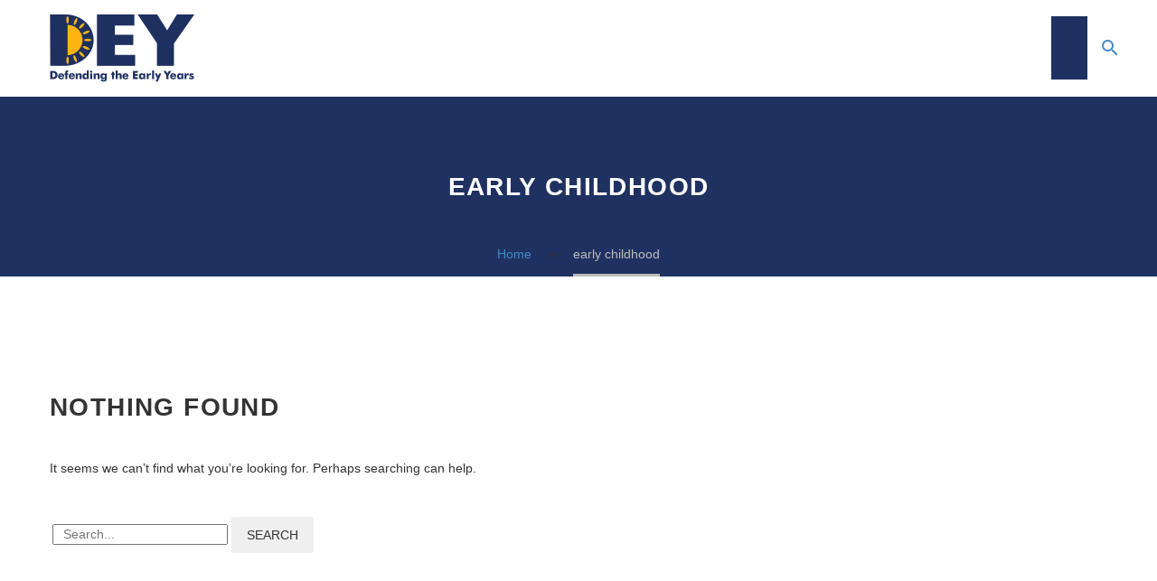

--- FILE ---
content_type: text/html; charset=UTF-8
request_url: https://dey.org/category/early-childhood/
body_size: 27264
content:
<!DOCTYPE html>
<!--[if IE 7]>
<html class="ie ie7" lang="en-US" xmlns:og="https://ogp.me/ns#" xmlns:fb="https://ogp.me/ns/fb#">
<![endif]-->
<!--[if IE 8]>
<html class="ie ie8" lang="en-US" xmlns:og="https://ogp.me/ns#" xmlns:fb="https://ogp.me/ns/fb#">
<![endif]-->
<!--[if !(IE 7) | !(IE 8) ]><!-->
<html lang="en-US" xmlns:og="https://ogp.me/ns#" xmlns:fb="https://ogp.me/ns/fb#">
<!--<![endif]-->
<head>
	<meta charset="UTF-8">
	<meta name="viewport" content="width=device-width, initial-scale=1.0" />
	<link rel="profile" href="http://gmpg.org/xfn/11">
	<link rel="pingback" href="https://dey.org/xmlrpc.php">
	<!-- Google Tag Manager -->
	<script type="pmdelayedscript" data-cfasync="false" data-no-optimize="1" data-no-defer="1" data-no-minify="1">(function(w,d,s,l,i){w[l]=w[l]||[];w[l].push({'gtm.start':
	new Date().getTime(),event:'gtm.js'});var f=d.getElementsByTagName(s)[0],
	j=d.createElement(s),dl=l!='dataLayer'?'&l='+l:'';j.async=true;j.src=
	'https://www.googletagmanager.com/gtm.js?id='+i+dl;f.parentNode.insertBefore(j,f);
	})(window,document,'script','dataLayer','GTM-KHDTDWP');</script>
	<!-- End Google Tag Manager -->
	<!-- Global site tag (gtag.js) - Google Analytics -->
	<script async src="https://www.googletagmanager.com/gtag/js?id=G-PTYQ4708SN" type="pmdelayedscript" data-cfasync="false" data-no-optimize="1" data-no-defer="1" data-no-minify="1"></script>
	<script type="pmdelayedscript" data-cfasync="false" data-no-optimize="1" data-no-defer="1" data-no-minify="1">
  	window.dataLayer = window.dataLayer || [];
  	function gtag(){dataLayer.push(arguments);}
  	gtag('js', new Date());

  	gtag('config', 'G-PTYQ4708SN');
	</script>
	<meta name='robots' content='index, follow, max-image-preview:large, max-snippet:-1, max-video-preview:-1' />
	<style>img:is([sizes="auto" i], [sizes^="auto," i]) { contain-intrinsic-size: 3000px 1500px }</style>
	<link rel='preconnect' href='https://www.googletagmanager.com' >

	<!-- This site is optimized with the Yoast SEO plugin v26.4 - https://yoast.com/wordpress/plugins/seo/ -->
	<title>early childhood Archives - Defending the Early Years</title><link rel="preload" href="https://dey.org/wp-content/uploads/thegem/logos/logo_c07a0269243c546e2a8b2e3e819c170e_1x.png" as="image" imagesrcset="https://dey.org/wp-content/uploads/thegem/logos/logo_c07a0269243c546e2a8b2e3e819c170e_1x.png 1x,https://dey.org/wp-content/uploads/thegem/logos/logo_c07a0269243c546e2a8b2e3e819c170e_2x.png 2x,https://dey.org/wp-content/uploads/thegem/logos/logo_c07a0269243c546e2a8b2e3e819c170e_3x.png 3x" fetchpriority="high"><link rel="preload" href="https://dey.org/wp-content/themes/thegem/fonts/material/materialdesignicons.woff" as="font" type="font/woff" crossorigin><link rel="preload" href="https://dey.org/wp-content/themes/thegem/fonts/fontawesome/fontawesome-webfont.woff" as="font" type="font/woff" crossorigin><style id="perfmatters-used-css">@font-face{font-family:"Glyphicons Halflings";src:url("https://dey.org/wp-content/plugins/content-views-query-and-display-post-page/public/assets/css/../fonts/glyphicons-halflings-regular.eot");src:url("https://dey.org/wp-content/plugins/content-views-query-and-display-post-page/public/assets/css/../fonts/glyphicons-halflings-regular.eot?#iefix") format("embedded-opentype"),url("https://dey.org/wp-content/plugins/content-views-query-and-display-post-page/public/assets/css/../fonts/glyphicons-halflings-regular.woff2") format("woff2"),url("https://dey.org/wp-content/plugins/content-views-query-and-display-post-page/public/assets/css/../fonts/glyphicons-halflings-regular.woff") format("woff"),url("https://dey.org/wp-content/plugins/content-views-query-and-display-post-page/public/assets/css/../fonts/glyphicons-halflings-regular.ttf") format("truetype"),url("https://dey.org/wp-content/plugins/content-views-query-and-display-post-page/public/assets/css/../fonts/glyphicons-halflings-regular.svg#glyphicons_halflingsregular") format("svg");}@-webkit-keyframes PreloaderSpin{0%{-webkit-transform:rotate(0deg);-ms-transform:rotate(0deg);transform:rotate(0deg);}100%{-webkit-transform:rotate(360deg);-ms-transform:rotate(360deg);transform:rotate(360deg);}}@keyframes PreloaderSpin{0%{-webkit-transform:rotate(0deg);-ms-transform:rotate(0deg);transform:rotate(0deg);}100%{-webkit-transform:rotate(360deg);-ms-transform:rotate(360deg);transform:rotate(360deg);}}html{font-family:sans-serif;-ms-text-size-adjust:100%;-webkit-text-size-adjust:100%;}body{margin:0;}article,aside,details,figcaption,figure,footer,header,hgroup,main,nav,section,summary{display:block;}[hidden],template{display:none;}a{background:transparent;}a:active,a:hover{outline:0 none;}img{border:0;}svg:not(:root){overflow:hidden;}button,input,optgroup,select,textarea{color:inherit;font:inherit;margin:0;outline:0 none;}button{overflow:visible;}button,select{text-transform:none;}button,html input[type="button"],input[type="reset"],input[type="submit"]{-webkit-appearance:button;cursor:pointer;}button[disabled],html input[disabled]{cursor:default;}button::-moz-focus-inner,input::-moz-focus-inner{border:0;padding:0;}input{line-height:normal;}input[type="checkbox"],input[type="radio"]{box-sizing:border-box;padding:0;}input[type="number"]::-webkit-inner-spin-button,input[type="number"]::-webkit-outer-spin-button{height:auto;}input[type="search"]{-webkit-appearance:textfield;-moz-box-sizing:content-box;-webkit-box-sizing:content-box;box-sizing:content-box;}input[type="search"]::-webkit-search-cancel-button,input[type="search"]::-webkit-search-decoration{-webkit-appearance:none;}*{-webkit-box-sizing:border-box;-moz-box-sizing:border-box;box-sizing:border-box;}*:before,*:after{-webkit-box-sizing:border-box;-moz-box-sizing:border-box;box-sizing:border-box;}html{font-size:62.5%;-webkit-tap-highlight-color:rgba(0,0,0,0);}body{font-family:"Helvetica Neue",Helvetica,Arial,sans-serif;font-size:14px;line-height:1.421;color:#333;background-color:#fff;}input,button,select,textarea{font-family:inherit;font-size:inherit;line-height:inherit;}a{color:#428bca;text-decoration:none;}a:hover{color:#2a6496;text-decoration:none;}a:focus{outline:0 none;outline:0 none;outline-offset:0;}img{vertical-align:middle;}.img-responsive{display:block;max-width:100%;height:auto;}.clearfix:before,.clearfix:after{display:table;content:" ";}.clearfix:after{clear:both;}.container{margin-right:auto;margin-left:auto;padding-left:21px;padding-right:21px;}@media (min-width: 1212px){.container{width:1212px;}}.row{margin-left:-21px;margin-right:-21px;}.container:before,.container:after,.container-fluid:before,.container-fluid:after,.row:before,.row:after{display:table;content:" ";}.container:after,.container-fluid:after,.row:after{clear:both;}.col-xs-1,.col-sm-1,.col-md-1,.col-lg-1,.col-xs-2,.col-sm-2,.col-md-2,.col-lg-2,.col-xs-3,.col-sm-3,.col-md-3,.col-lg-3,.col-xs-4,.col-sm-4,.col-md-4,.col-lg-4,.col-xs-5,.col-sm-5,.col-md-5,.col-lg-5,.col-xs-6,.col-sm-6,.col-md-6,.col-lg-6,.col-xs-7,.col-sm-7,.col-md-7,.col-lg-7,.col-xs-8,.col-sm-8,.col-md-8,.col-lg-8,.col-xs-9,.col-sm-9,.col-md-9,.col-lg-9,.col-xs-10,.col-sm-10,.col-md-10,.col-lg-10,.col-xs-11,.col-sm-11,.col-md-11,.col-lg-11,.col-xs-12,.col-sm-12,.col-md-12,.col-lg-12{position:relative;min-height:1px;padding-left:21px;padding-right:21px;}.col-xs-1,.col-xs-2,.col-xs-3,.col-xs-4,.col-xs-5,.col-xs-6,.col-xs-7,.col-xs-8,.col-xs-9,.col-xs-10,.col-xs-11,.col-xs-12{float:left;}.col-xs-12{width:100%;}.top-area{padding:10px 0;position:relative;}.top-area-items{margin:0 -35px;}@media (min-width: 1212px){.top-area-alignment-justified .top-area-menu{float:right;}}@media (max-width: 1211px){.top-area-alignment-justified .top-area-items{text-align:center;}}.top-area-block{position:relative;display:inline-block;vertical-align:middle;padding:0 35px;}@media (min-width: 768px){.top-area .top-area-items .top-area-block{height:30px;line-height:30px;}}.top-area-button .gem-button{margin:0;font-family:inherit;font-weight:inherit;font-style:inherit;vertical-align:top;}.top-area-button .gem-button:after{display:none;}.top-area .top-area-block.top-area-menu{font-size:0;}.top-area-menu .nav-menu{margin:0 -15px;}.top-area-menu .nav-menu > li{display:inline-block;padding:0 15px;line-height:30px;}.top-area-menu .nav-menu > li a{display:block;font-size:14px;}.top-area-menu .nav-menu > li a:before{content:"";font-family:"thegem-icons";font-style:normal;font-weight:normal;margin-right:2px;font-size:16px;vertical-align:top;}#top-area-menu,.top-area-button{display:inline-block;vertical-align:top;}@media (max-width: 430px){.top-area{padding:0 0 5px 0;}.top-area .top-area-items .top-area-block.top-area-menu{height:auto;}.top-area .top-area-items .top-area-block .top-area-button{width:100%;padding:5px 0 0 0;}}#page:not(.vertical-header) #site-header{position:relative;z-index:5;-moz-box-shadow:0 0 2px 0 rgba(56,69,84,.2);-webkit-box-shadow:0 0 2px 0 rgba(56,69,84,.2);box-shadow:0 0 2px 0 rgba(56,69,84,.2);}#page #site-header:not(.animated-header){z-index:7;}#page:not(.vertical-header) #site-header.animated-header{position:static;}#site-header .site-title{display:table-cell;vertical-align:middle;padding:15px 0;}#site-header .primary-navigation,#site-header #perspective-menu-buttons{display:table-cell;width:99%;vertical-align:middle;text-align:right;position:relative;z-index:10;}.site-title .site-logo,#site-header .primary-navigation .menu-item-logo .site-logo{margin:0 auto;font-size:0 !important;line-height:0 !important;}#site-header .header-main{position:relative;z-index:11;}#primary-menu,#primary-menu + ul{text-align:left;}#primary-navigation .menu-toggle,#perspective-menu-buttons .menu-toggle,#perspective-menu-buttons .menu-toggle{display:none;}#primary-menu.no-responsive{text-align:left;white-space:nowrap;display:inline-block;font-size:0;margin:0 -20px;}#primary-menu.no-responsive li{position:relative;}#primary-menu.no-responsive li > a{position:relative;display:block;text-decoration:none;}#primary-menu.no-responsive > li{display:inline-block;vertical-align:middle;}#primary-menu.no-responsive > li > a{padding:35px 20px;text-transform:uppercase;}#primary-menu.no-responsive > li:not(.megamenu-template-enable):not(.menu-item-type-template) ul,#primary-menu.no-responsive > li .megamenu-template{position:absolute;visibility:hidden;white-space:normal;width:280px;transition:transform .1s linear .5s,opacity .1s linear .5s,visibility .1s linear .5s;-moz-transition:transform .1s linear .5s,opacity .1s linear .5s,visibility .1s linear .5s;-webkit-transition:transform .1s linear .5s,opacity .1s linear .5s,visibility .1s linear .5s;opacity:0;}#primary-menu.no-responsive > li.megamenu-template-enable ul{width:auto;}.header-main:not(.header-layout-overlay) #primary-menu.no-responsive > li.megamenu-template-enable .sub-menu{display:none;}#primary-menu.no-responsive > li:not(.megamenu-template-enable) > ul:before{content:"";position:absolute;bottom:-3px;left:-3px;right:-3px;height:3px;}#primary-menu.no-responsive > li:not(.megamenu-template-enable) > ul,#primary-menu.no-responsive > li .megamenu-template{transform:translateY(20px);-o-transform:translateY(20px);-ms-transform:translateY(20px);-moz-transform:translateY(20px);-webkit-transform:translateY(20px);}.header-main:not(.header-layout-overlay) #primary-menu.no-responsive:hover li:not(.megamenu-template-enable):hover > ul,.header-main:not(.header-layout-overlay) #primary-menu.no-responsive:hover li.megamenu-template-enable:hover .megamenu-template,#thegem-perspective .perspective-navigation #primary-menu.no-responsive:hover li:not(.megamenu-template-enable):hover > ul,#thegem-perspective .perspective-navigation #primary-menu.no-responsive:hover li.megamenu-template-enable:hover .megamenu-template{visibility:visible;transition:transform .3s linear,opacity .3s linear,visibility .3s linear;-moz-transition:transform .3s linear,opacity .3s linear,visibility .3s linear;-webkit-transition:transform .3s linear,opacity .3s linear,visibility .3s linear;opacity:1;transform:translateY(0);-o-transform:translateY(0);-ms-transform:translateY(0);-moz-transform:translateY(0);-webkit-transform:translateY(0);}#primary-menu.no-responsive:hover > li:not(.megamenu-template-enable):not(.menu-item-type-template) ul,#primary-menu.no-responsive:hover > li .megamenu-template{visibility:hidden;transition:transform .1s linear,opacity .1s linear,visibility .1s linear;-moz-transition:transform .1s linear,opacity .1s linear,visibility .1s linear;-webkit-transition:transform .1s linear,opacity .1s linear,visibility .1s linear;opacity:0;}#primary-menu.no-responsive > li > ul,#primary-menu.no-responsive > li > .megamenu-template{top:100%;left:0;}#primary-menu.no-responsive > li > ul a{padding:15px 30px;}#primary-menu.no-responsive > li > ul ul{top:0;left:100%;transform:translateX(20px);-o-transform:translateX(20px);-ms-transform:translateX(20px);-moz-transform:translateX(20px);-webkit-transform:translateX(20px);z-index:1;}#primary-menu.no-responsive > li > ul li:hover > ul{transform:translateX(0);-o-transform:translateX(0);-ms-transform:translateX(0);-moz-transform:translateX(0);-webkit-transform:translateX(0);}#primary-menu.no-responsive > li:not(.megamenu-template-enable):not(.menu-item-type-template) li.menu-item-parent > a:after{position:absolute;width:9px;height:16px;right:20px;top:50%;margin-top:-8px;font-weight:normal;font-family:"thegem-icons";font-style:normal;content:"";font-size:16px;line-height:16px;}#primary-menu.nav-menu.no-responsive > li.megamenu-enable > ul:not(.megamenu-item-inited){opacity:0 !important;transform:translateY(20px) !important;-o-transform:translateY(20px) !important;-ms-transform:translateY(20px) !important;-moz-transform:translateY(20px) !important;-webkit-transform:translateY(20px) !important;}#primary-menu.nav-menu.no-responsive > li.megamenu-enable > ul > li > ul ul{display:none;}#primary-menu.nav-menu.no-responsive > li.megamenu-enable > ul{width:auto;white-space:nowrap;background-repeat:no-repeat;font-size:0;line-height:1;}#primary-menu.nav-menu.no-responsive > li.megamenu-enable ul{width:auto;}#primary-menu.nav-menu.no-responsive > li.megamenu-enable > ul ul{box-shadow:none;-moz-box-shadow:none;-webkit-box-shadow:none;border-left:0;border-right:0;}#primary-menu.nav-menu.no-responsive > li.megamenu-enable > ul > li{display:inline-block;vertical-align:top;border:0;}#primary-menu.nav-menu.no-responsive > li.megamenu-enable.megamenu-style-default > ul > li{margin:0 0 0 31px;}#primary-menu.nav-menu.no-responsive > li.megamenu-enable.megamenu-style-default > ul > li.megamenu-first-element{margin-left:0;}#primary-menu.nav-menu.no-responsive > li.megamenu-enable.megamenu-style-default ul ul{border:0;}#primary-menu.nav-menu.no-responsive > li.megamenu-enable.megamenu-style-default li,#primary-menu.nav-menu.no-responsive > li.megamenu-enable.megamenu-style-default li.menu-item-current,#primary-menu.nav-menu.no-responsive > li.megamenu-enable.megamenu-style-default li.menu-item-active{background:none;border:0;}#primary-menu.nav-menu.no-responsive > li.megamenu-enable > ul > li span.megamenu-column-header{display:block;border-top:0;position:relative;}#primary-menu.nav-menu.no-responsive > li.megamenu-enable.megamenu-style-default > ul > li span.megamenu-column-header{padding-top:8px;padding-bottom:12px;margin-bottom:11px;border-top:0;border-left:0;border-right:0;}#primary-menu.nav-menu.no-responsive > li.megamenu-enable.megamenu-style-default > ul > li a{display:block;background:none;padding:0;-o-transition:none;-webkit-transition:none;transition:none;}#primary-menu.nav-menu.no-responsive > li.megamenu-enable.megamenu-style-default > ul li:hover > a,#primary-menu.nav-menu.no-responsive > li.megamenu-enable.megamenu-style-default li.menu-item-current > a,#primary-menu.nav-menu.no-responsive > li.megamenu-enable.megamenu-style-default li.menu-item-active > a{border:0;}#primary-menu.nav-menu.no-responsive > li.megamenu-enable.megamenu-style-default li.menu-item-parent > a:after{display:none;}#primary-menu.nav-menu.no-responsive > li.megamenu-enable > ul > li span.megamenu-column-header a{text-transform:uppercase;}#primary-menu.nav-menu.no-responsive > li.megamenu-enable.megamenu-style-default > ul > li span.megamenu-column-header a{padding:0;}#primary-menu.nav-menu.no-responsive > li.megamenu-enable.megamenu-style-default:not(.megamenu-template-enable) > ul > li > ul li > a{position:relative;padding:8px 12px 8px 47px;vertical-align:middle;margin-left:-20px;border-left:0 none;}#primary-menu.nav-menu.no-responsive > li.megamenu-enable > ul > li > ul > li > a:before{display:inline-block;font-weight:normal;font-family:"FontAwesome";content:"";font-size:14px;vertical-align:baseline;width:25px;text-align:left;margin-left:-13px;padding-left:4px;position:absolute;left:34px;}#primary-menu.nav-menu.no-responsive > li.megamenu-enable.megamenu-style-default > ul > li > ul > li > a:before{margin-right:0;font-size:14px;}#primary-menu.nav-menu.no-responsive > li.megamenu-enable > ul > li > ul{position:static;transform:translateX(0);-o-transform:translateX(0);-ms-transform:translateX(0);-moz-transform:translateX(0);-webkit-transform:translateX(0);}#primary-menu.nav-menu.no-responsive > li.megamenu-enable:hover > ul > li > ul{visibility:visible;opacity:1;}.mobile-menu-layout-overlay #primary-navigation.responsive #primary-menu li.menu-item-search,.mobile-menu-layout-overlay #primary-navigation.responsive #primary-menu li.menu-item-widgets,.mobile-menu-layout-slide-horizontal #primary-navigation #primary-menu.no-responsive li.menu-item-widgets.mobile-only,.mobile-menu-layout-slide-horizontal #primary-navigation.responsive #primary-menu li.menu-item-search,.mobile-menu-layout-slide-vertical #primary-navigation #primary-menu.no-responsive li.menu-item-widgets.mobile-only,.mobile-menu-layout-slide-vertical #primary-navigation.responsive #primary-menu li.menu-item-search{display:none;}@media (max-width: 767px){#site-header .header-main{position:relative;display:table;width:100%;z-index:11;}#primary-navigation .menu-toggle,#perspective-menu-buttons .menu-toggle{display:inline-block;vertical-align:middle;}}#primary-navigation .menu-toggle,#perspective-menu-buttons .menu-toggle,#perspective-menu-buttons .perspective-toggle{border:none;width:36px;height:30px;text-indent:100%;font-size:0;line-height:0;overflow:hidden;position:relative;cursor:pointer;outline:none;background:transparent;padding:0;}#primary-navigation .menu-toggle .menu-line-1,#primary-navigation .menu-toggle .menu-line-2,#primary-navigation .menu-toggle .menu-line-3,#perspective-menu-buttons .menu-toggle .menu-line-1,#perspective-menu-buttons .menu-toggle .menu-line-2,#perspective-menu-buttons .menu-toggle .menu-line-3,#perspective-menu-buttons .perspective-toggle .menu-line-1,#perspective-menu-buttons .perspective-toggle .menu-line-2,#perspective-menu-buttons .perspective-toggle .menu-line-3{position:absolute;height:4px;width:100%;left:0;background:#3c3950;-webkit-transition:all .5s,top .3s,height .3s;transition:all .5s,top .3s,height .3s;}#primary-navigation .menu-toggle .menu-line-1,#perspective-menu-buttons .menu-toggle .menu-line-1,#perspective-menu-buttons .perspective-toggle .menu-line-1{top:3px;}#primary-navigation .menu-toggle .menu-line-2,#perspective-menu-buttons .menu-toggle .menu-line-2,#perspective-menu-buttons .perspective-toggle .menu-line-2{top:13px;}#primary-navigation .menu-toggle .menu-line-3,#perspective-menu-buttons .menu-toggle .menu-line-3,#perspective-menu-buttons .perspective-toggle .menu-line-3{top:23px;}#primary-navigation .menu-toggle .menu-line-1,#primary-navigation .menu-toggle .menu-line-2,#primary-navigation .menu-toggle .menu-line-3,#perspective-menu-buttons .menu-toggle .menu-line-1,#perspective-menu-buttons .menu-toggle .menu-line-2,#perspective-menu-buttons .menu-toggle .menu-line-3{height:2px;width:18px;left:9px;}#primary-navigation .menu-toggle .menu-line-1,#perspective-menu-buttons .menu-toggle .menu-line-1{top:9px;}#primary-navigation .menu-toggle .menu-line-2,#perspective-menu-buttons .menu-toggle .menu-line-2{top:14px;}#primary-navigation .menu-toggle .menu-line-3,#perspective-menu-buttons .menu-toggle .menu-line-3{top:19px;}@media (max-width: 767px){.mobile-menu-layout-slide-horizontal #primary-navigation:not(.responsive) .mobile-menu-slide-wrapper,.mobile-menu-layout-slide-vertical #primary-navigation:not(.responsive) .mobile-menu-slide-wrapper{visibility:hidden;height:0;width:0;}}@-webkit-keyframes MenuAnimOut{0%{}50%{-webkit-transform:translateZ(-250px) rotateY(30deg);}75%{-webkit-transform:translateZ(-372.5px) rotateY(15deg);opacity:.5;}100%{-webkit-transform:translateZ(-500px) rotateY(0deg);opacity:0;}}@keyframes MenuAnimOut{0%{}50%{-webkit-transform:translateZ(-250px) rotateY(30deg);transform:translateZ(-250px) rotateY(30deg);}75%{-webkit-transform:translateZ(-372.5px) rotateY(15deg);transform:translateZ(-372.5px) rotateY(15deg);opacity:.5;}100%{-webkit-transform:translateZ(-500px) rotateY(0deg);transform:translateZ(-500px) rotateY(0deg);opacity:0;}}@-webkit-keyframes MenuAnimIn{0%{-webkit-transform:translateZ(-500px) rotateY(0deg);opacity:0;}20%{-webkit-transform:translateZ(-250px) rotateY(30deg);opacity:.5;}100%{-webkit-transform:translateZ(0px) rotateY(0deg);opacity:1;}}@keyframes MenuAnimIn{0%{-webkit-transform:translateZ(-500px) rotateY(0deg);transform:translateZ(-500px) rotateY(0deg);opacity:0;}20%{-webkit-transform:translateZ(-250px) rotateY(30deg);transform:translateZ(-250px) rotateY(30deg);opacity:.5;}100%{-webkit-transform:translateZ(0px) rotateY(0deg);transform:translateZ(0px) rotateY(0deg);opacity:1;}}@-webkit-keyframes SubMenuAnimIn{0%{-webkit-transform:translateX(50%);opacity:0;}100%{-webkit-transform:translateX(0px);opacity:1;}}@keyframes SubMenuAnimIn{0%{-webkit-transform:translateX(50%);transform:translateX(50%);opacity:0;}100%{-webkit-transform:translateX(0px);transform:translateX(0px);opacity:1;}}@-webkit-keyframes SubMenuAnimOut{0%{-webkit-transform:translateX(0%);opacity:1;}100%{-webkit-transform:translateX(50%);opacity:0;}}@keyframes SubMenuAnimOut{0%{-webkit-transform:translateX(0%);transform:translateX(0%);opacity:1;}100%{-webkit-transform:translateX(50%);transform:translateX(50%);opacity:0;}}#primary-menu.no-responsive > li.menu-item-search > a{padding-left:10px !important;padding-right:3px !important;}.mobile-menu-slide-wrapper .mobile-menu-slide-close{display:none;}body .mobile-menu-layout-slide-horizontal:before{content:"";position:fixed;top:0;left:0;width:100%;height:100%;background:#000;z-index:10;opacity:0;visibility:hidden;transition:opacity .3s ease-out 0s,visibility 0s linear .3s;}@media (max-width: 768px){.site-title .site-logo{max-width:60vw;}}#site-header-wrapper{position:static;z-index:1000;width:100%;}#site-header .site-title a,#site-header .menu-item-logo a{white-space:nowrap;}#site-header .site-title a img,#site-header .menu-item-logo a img{position:relative;}#site-header .site-title a img.default,#site-header .menu-item-logo a img.default{opacity:1;-webkit-transition:opacity .3s ease-in;-moz-transition:opacity .3s ease-in;transition:opacity .3s ease-in;}#site-header .site-title a img.small,#site-header .menu-item-logo a img.small{-ms-filter:"progid:DXImageTransform.Microsoft.Alpha(Opacity=0)";filter:alpha(opacity=0);-moz-opacity:0;-khtml-opacity:0;opacity:0;-webkit-transition:opacity .3s ease-out;-moz-transition:opacity .3s ease-out;transition:opacity .3s ease-out;}.site-title .logo,.menu-item-logo .logo{display:inline-block;vertical-align:middle;min-height:1px;min-width:1px;}#site-header .site-title a img.small.light,#site-header .menu-item-logo a img.small.light{display:none !important;}@media (max-width: 767px){#site-header .site-title a img.default,#site-header .menu-item-logo a img.default{display:none;}#site-header .site-title a img.small,#site-header .menu-item-logo a img.small{-ms-filter:"progid:DXImageTransform.Microsoft.Alpha(Opacity=100)";filter:alpha(opacity=100);-moz-opacity:1;-khtml-opacity:1;opacity:1;display:inline-block !important;margin:0 !important;}#site-header .site-title a img.small.light,#site-header .menu-item-logo a img.small.light{display:inline-block !important;}#site-header .site-title a img.small.light ~ img.small,#site-header .menu-item-logo a img.small.light ~ img.small{display:none !important;}}#primary-navigation #primary-menu > li.menu-item-search > a:before{content:"";display:block;font-family:"thegem-icons";font-style:normal;font-size:24px;font-weight:normal;margin-right:5px;text-align:center;vertical-align:top;width:100%;}.menu-item-search .minisearch{position:absolute;top:100%;left:0;padding:20px;width:280px;opacity:0;visibility:hidden;-webkit-transform:translateY(20px);transform:translateY(20px);-webkit-transition:opacity .3s,-webkit-transform .3s;transition:opacity .3s,transform .3s;}.minisearch .sf-input{font-size:16px;width:100%;height:40px;border-radius:4px;padding-right:40px;outline:none;}.minisearch .sf-submit{position:absolute;right:20px;width:40px;height:40px;margin:0;background:rgba(0,0,0,0);border:0;cursor:pointer;font-size:0;}.minisearch .sf-submit:hover{background:transparent;}.minisearch .sf-submit:focus{outline:none;}.minisearch .sf-submit-icon{position:absolute;right:0;width:40px;height:40px;}.minisearch .sf-submit-icon:before{content:"";display:block;font-family:"thegem-icons";font-style:normal;font-size:24px;font-weight:normal;line-height:40px;margin-right:5px;padding-right:3px;text-align:center;vertical-align:top;width:100%;height:40px;}.minisearch form,.vertical-minisearch form{position:relative;}@keyframes spin{0%{transform:rotate(0deg);}100%{transform:rotate(360deg);}}.no-responsive .menu-item-socials,.vertical-menu-item-widgets .menu-item-socials{margin-top:35px;}.no-responsive .menu-item-socials .socials-item{margin:0 9px;}.no-responsive .menu-item-socials .socials-item:first-child,.vertical-menu-item-widgets .menu-item-socials .socials-item:first-child{margin-left:0;}.no-responsive .menu-item-socials .socials-item:last-child,.vertical-menu-item-widgets .menu-item-socials .socials-item:last-child{margin-right:0;}.no-responsive .menu-item-socials .socials-item .socials-item-icon,.vertical-menu-item-widgets .menu-item-socials .socials-item .socials-item-icon{font-size:24.5px;}#primary-menu.no-responsive .menu-item-socials,.vertical-menu-item-widgets .menu-item-socials{margin-top:25px;}#primary-menu.no-responsive .menu-item-socials .socials,.vertical-menu-item-widgets .socials{display:flex;flex-wrap:wrap;margin:0 -5px;}#primary-menu.no-responsive .menu-item-socials .socials .socials-item,.vertical-menu-item-widgets .socials .socials-item{padding:0 5px;margin:10px 0 0 0;}@font-face{font-family:"thegem-icons";src:url("https://dey.org/wp-content/themes/thegem/fonts/thegem-icons.eot");src:url("https://dey.org/wp-content/themes/thegem/fonts/thegem-icons.eot?#iefix") format("embedded-opentype"),url("https://dey.org/wp-content/themes/thegem/fonts/thegem-icons.woff") format("woff"),url("https://dey.org/wp-content/themes/thegem/fonts/thegem-icons.ttf") format("truetype"),url("https://dey.org/wp-content/themes/thegem/fonts/thegem-icons.svg#thegem-icons") format("svg");font-weight:normal;font-style:normal;font-display:block;}@font-face{font-family:"thegem-socials";src:url("https://dey.org/wp-content/themes/thegem/fonts/thegem-socials.eot");src:url("https://dey.org/wp-content/themes/thegem/fonts/thegem-socials.eot?#iefix") format("embedded-opentype"),url("https://dey.org/wp-content/themes/thegem/fonts/thegem-socials.woff") format("woff"),url("https://dey.org/wp-content/themes/thegem/fonts/thegem-socials.ttf") format("truetype"),url("https://dey.org/wp-content/themes/thegem/fonts/thegem-socials.svg#thegem-socials") format("svg");font-weight:normal;font-style:normal;font-display:block;}body{background-attachment:fixed;}p{margin:0 0 1.1em;}a{-o-transition:color .3s,background-color .3s;-webkit-transition:color .3s,background-color .3s;transition:color .3s,background-color .3s;}::placeholder{opacity:1;}.row{margin-bottom:1.1em;}.row:last-of-type{margin-bottom:0;}button{outline:none;}h1:first-child{margin-top:-10px;}h1,.title-h1{margin:1.4em 0;text-transform:uppercase;letter-spacing:.05em;}h3,.title-h3{text-transform:uppercase;margin:1.13em 0;letter-spacing:.05em;}h1 .light,h2 .light,h3 .light,h4 .light,h5 .light,h6 .light,.title-h1 .light,.title-h2 .light,.title-h3 .light,.title-h4 .light,.title-h5 .light,.title-h6 .light,.title-xlarge .light{text-transform:uppercase;font-size:inherit;line-height:inherit;}.page-title-block .title-xlarge,.page-title-block h1,.page-title-block h2,.page-title-block h3,.page-title-block h4,.page-title-block h5,.page-title-block h6,.page-title-block .title-h1,.page-title-block .title-h2,.page-title-block .title-h3,.page-title-block .title-h4,.page-title-block .title-h5,.page-title-block .title-h6{margin:0 auto;}.inline-inside{font-size:0;line-height:0;}ul.styled,ol.styled,ul.product_list_widget{margin:0;padding:0;list-style:none;}.gem-print-icon{display:inline-block;font-family:"thegem-user-icons";font-feature-settings:normal;font-kerning:auto;font-language-override:normal;font-size:inherit;font-size-adjust:none;font-stretch:normal;font-style:normal;font-synthesis:weight style;font-variant:normal;font-weight:normal;line-height:1;text-rendering:auto;text-align:center;vertical-align:middle;}.gem-print-icon.gem-icon-pack-thegem-icons::before{font-family:"thegem-icons";font-style:normal;font-size:16px;vertical-align:top;}.gem-print-icon.gem-icon-pack-thegem-icons.gem-icon-share::before{content:"";}.gem-button,input[type='submit']{position:relative;display:inline-block;text-align:center;text-transform:uppercase;white-space:nowrap;border:0 none;vertical-align:middle;height:40px;line-height:40px;padding:0 17px;font-size:14px;margin:25px;-o-transition:all .3s;-webkit-transition:all .3s;transition:all .3s;border-radius:3px;}.gem-button.gem-button-no-uppercase,.gem-button.gem-button-no-uppercase.gem-button-text-weight-thin{text-transform:none;}.gem-button:hover{text-decoration:none;}.gem-button-position-inline{display:inline-block;vertical-align:top;}.gem-button-size-tiny,input.gem-button-size-tiny{height:30px;line-height:30px;padding:0 14px;font-size:14px;margin:20px;}.gem-button.gem-button-empty{padding-left:0;padding-right:0;width:40px;}.gem-button.gem-button-empty.gem-button-size-tiny{width:30px;}.gem-button.gem-button-style-outline{border-width:2px;line-height:36px;border-style:solid;background:transparent;}.gem-button.gem-button-style-outline{background:transparent;}.gem-button-size-tiny.gem-button-style-outline{line-height:26px;}.gem-button-position-inline .gem-button{margin-left:0;}.gem-button i.gem-print-icon{line-height:inherit;line-height:inherit;vertical-align:top;height:100%;}.gem-button img{width:1em;height:1em;object-fit:contain;}.gem-button svg{width:1em;width:max(1em,16px);height:1em;height:max(1em,16px);transition:all .3s;}a.socials-item{display:inline-block;vertical-align:top;text-align:center;-o-transition:all .3s;-webkit-transition:all .3s;transition:all .3s;margin:0 5px;line-height:16px;}.socials-item-icon{display:inline-block;font-family:"thegem-socials";font-weight:normal;font-weight:normal;width:1em;height:1em;line-height:1;font-size:16px;text-align:center;vertical-align:top;font-feature-settings:normal;font-kerning:auto;font-language-override:normal;font-size-adjust:none;font-stretch:normal;font-style:normal;font-synthesis:weight style;font-variant:normal;text-rendering:auto;}a .socials-item-icon{-o-transition:all .3s;-webkit-transition:all .3s;transition:all .3s;}.socials-item-icon.facebook::before{content:"";}.socials-colored a .socials-item-icon.facebook,.socials-colored-hover a:hover .socials-item-icon.facebook{color:#4e64b5;}.socials-item-icon.twitter::before{content:"";}.socials-colored a .socials-item-icon.twitter,.socials-colored-hover a:hover .socials-item-icon.twitter{color:#99a9b5;}.socials-item-icon.pinterest::before{content:"";}.socials-colored a .socials-item-icon.pinterest,.socials-colored-hover a:hover .socials-item-icon.pinterest{color:#ff5757;}.socials-item-icon.tumblr::before{content:"";}.socials-colored a .socials-item-icon.tumblr,.socials-colored-hover a:hover .socials-item-icon.tumblr{color:#456988;}.socials-item-icon.instagram::before{content:"";}.socials-colored a .socials-item-icon.instagram,.socials-colored-hover a:hover .socials-item-icon.instagram{color:#9a8f62;}.socials-item-icon.linkedin::before{content:"";}.socials-colored a .socials-item-icon.linkedin,.socials-colored-hover a:hover .socials-item-icon.linkedin{color:#0288d1;}.socials-item-icon.youtube::before{content:"";}.socials-colored a .socials-item-icon.youtube,.socials-colored-hover a:hover .socials-item-icon.youtube{color:#c82929;}.socials-item-icon.reddit::before{content:"";}.socials-colored a .socials-item-icon.reddit,.socials-colored-hover a:hover .socials-item-icon.reddit{color:#ff4500;}@keyframes skeletonloading{to{background-position:200% 0;}}input[type="text"],input[type="password"],input[type="color"],input[type="date"],input[type="datetime"],input[type="datetime-local"],input[type="email"],input[type="number"],input[type="range"],input[type="search"],input[type="tel"],input[type="time"],input[type="url"],input[type="month"],input[type="week"]{padding:0 10px;max-width:100%;vertical-align:middle;}#page{position:relative;overflow:hidden;}.page-title-block{text-align:center;background-position:50% 0;background-size:cover;padding:80px 0;position:relative;}.page-title-block .breadcrumbs-container{position:absolute;bottom:0;left:0;width:100%;}.page-title-block .breadcrumbs{display:inline-block;}.page-title-block .breadcrumbs > span{display:inline-block;vertical-align:top;}#main{position:relative;z-index:5;}.block-content{padding:135px 0 100px;}.block-content:last-of-type{padding-bottom:110px;}.block-content + .block-content{padding-top:0;}.panel.row{margin-bottom:0;}body .blog{margin-bottom:20px;padding-bottom:30px;}.portfolio .item-animations-not-inited,.gallery-set .item-animations-not-inited,.blog:not(.home) .item-animations-not-inited,.products-categories-widget .item-animations-not-inited{visibility:hidden !important;}@-moz-keyframes scrollmove{0%{-moz-transform:translateY(0px);-webkit-transform:translateY(0px);-o-transform:translateY(0px);-ms-transform:translateY(0px);transform:translateY(0px);}50%{-moz-transform:translateY(-10px);-webkit-transform:translateY(-10px);-o-transform:translateY(-10px);-ms-transform:translateY(-10px);transform:translateY(-10px);}100%{-moz-transform:translateY(0px);-webkit-transform:translateY(0px);-o-transform:translateY(0px);-ms-transform:translateY(0px);transform:translateY(0px);}}@-webkit-keyframes scrollmove{0%{-moz-transform:translateY(0px);-webkit-transform:translateY(0px);-o-transform:translateY(0px);-ms-transform:translateY(0px);transform:translateY(0px);}50%{-moz-transform:translateY(-10px);-webkit-transform:translateY(-10px);-o-transform:translateY(-10px);-ms-transform:translateY(-10px);transform:translateY(-10px);}100%{-moz-transform:translateY(0px);-webkit-transform:translateY(0px);-o-transform:translateY(0px);-ms-transform:translateY(0px);transform:translateY(0px);}}@keyframes scrollmove{0%{-moz-transform:translateY(0px);-webkit-transform:translateY(0px);-o-transform:translateY(0px);-ms-transform:translateY(0px);transform:translateY(0px);}50%{-moz-transform:translateY(-10px);-webkit-transform:translateY(-10px);-o-transform:translateY(-10px);-ms-transform:translateY(-10px);transform:translateY(-10px);}100%{-moz-transform:translateY(0px);-webkit-transform:translateY(0px);-o-transform:translateY(0px);-ms-transform:translateY(0px);transform:translateY(0px);}}img[class*='wp-image-']{max-width:100%;height:auto;}#lazy-loading-point{font-size:0;line-height:1;height:0;overflow:hidden;}.entry-meta{margin-bottom:8px;}.sep{margin:0 6px;border-left:1px solid #d4dee1;height:20px;display:inline-block;vertical-align:middle;}.post-title a{-moz-transition:all .3s;-webkit-transition:all .3s;transition:all .3s;}.post-meta-right{float:right;font-size:16px;white-space:nowrap;}.post-meta-right > *{display:inline-block;vertical-align:top;}.post-meta-right > .sep{vertical-align:middle;}.post-footer-sharing{display:inline-block;position:relative;}.sharing-popup{position:absolute;visibility:hidden;opacity:0;bottom:50px;border-radius:25px;height:50px;line-height:50px;padding:0 25px;white-space:nowrap;-o-transition:all .5s;-webkit-transition:all .5s;transition:all .5s;left:-20px;margin-bottom:-10px;}.sharing-popup .socials{line-height:16px;height:16px;margin-top:17px;}.sharing-popup .sharing-styled-arrow{position:absolute;bottom:-100px;height:100px;width:50px;left:-30px;-ms-transform-origin:50% 50%;-moz-transform-origin:50% 50%;-webkit-transform-origin:50% 50%;transform-origin:100% 0;-o-transform:rotate(-90deg) scale(.3);-ms-transform:rotate(-90deg) scale(.3);-moz-transform:rotate(-90deg) scale(.3);transform:rotate(-90deg) scale(.3);}.sharing-popup a.socials-item{vertical-align:top;}.post-footer-sharing .gem-button-container .gem-button{margin-right:13px;}.post-footer .gem-button-container .gem-button{margin-bottom:0;}.post-read-more{display:inline-block;}.post-read-more .gem-button,.comment-reply-link{padding:0 24px;background:transparent;}.post-meta-categories a{-o-transition:all .3s;-webkit-transition:all .3s;transition:all .3s;}.breadcrumbs .current{color:#e7ff89;padding-bottom:12px;border-bottom:3px solid #e7ff89;}.bc-devider:before{font-family:thegem-icons;font-style:normal;width:20px;vertical-align:middle;padding:0px 12px;content:"";}@keyframes scrollAnimation{0%,20%{transform:translateY(0px) scaleY(1) scaleX(1) translateZ(0px);}10%{opacity:1;transform:translateY(0px) scaleY(1.2) scaleX(1.2) translateZ(0px);}100%{opacity:.01;transform:translateY(16px) scaleY(2.5) scaleX(.5) translateZ(0px);}}@-webkit-keyframes scrollAnimation{0%,20%{-webkit-transform:translateY(0px) scaleY(1) scaleX(1) translateZ(0px);}10%{opacity:1;-webkit-transform:translateY(0px) scaleY(1.2) scaleX(1.2) translateZ(0px);}100%{opacity:.01;-webkit-transform:translateY(16px) scaleY(2.5) scaleX(.5) translateZ(0px);}}@font-face{font-family:vcpb-plugin-icons;src:url("https://dey.org/wp-content/plugins/js_composer/assets/css/../fonts/vc_icons_v4/fonts/vcpb-plugin-icons.eot?f437vd");src:url("https://dey.org/wp-content/plugins/js_composer/assets/css/../fonts/vc_icons_v4/fonts/vcpb-plugin-icons.eot?f437vd#iefix") format("embedded-opentype"),url("https://dey.org/wp-content/plugins/js_composer/assets/css/../fonts/vc_icons_v4/fonts/vcpb-plugin-icons.ttf?f437vd") format("truetype"),url("https://dey.org/wp-content/plugins/js_composer/assets/css/../fonts/vc_icons_v4/fonts/vcpb-plugin-icons.woff?f437vd") format("woff"),url("https://dey.org/wp-content/plugins/js_composer/assets/css/../fonts/vc_icons_v4/fonts/vcpb-plugin-icons.svg?f437vd#vcpb-plugin-icons") format("svg");font-weight:400;font-style:normal;font-display:block;}.vc_progress_bar .vc_single_bar .vc_bar.animated{animation:progress-bar-stripes 2s linear infinite;}@keyframes progress-bar-stripes{from{background-position:40px 0;}to{background-position:0 0;}}@keyframes load7{0%,100%,80%{box-shadow:0 2.5em 0 -1.3em rgba(235,235,235,.75);}40%{box-shadow:0 2.5em 0 0 rgba(235,235,235,.75);}}@font-face{font-family:vc_grid_v1;src:url("https://dey.org/wp-content/plugins/js_composer/assets/css/../fonts/vc_grid/vc_grid_v1.eot?-9hbgac");src:url("https://dey.org/wp-content/plugins/js_composer/assets/css/../fonts/vc_grid/vc_grid_v1.eot?#iefix-9hbgac") format("embedded-opentype"),url("https://dey.org/wp-content/plugins/js_composer/assets/css/../fonts/vc_grid/vc_grid_v1.woff?-9hbgac") format("woff"),url("https://dey.org/wp-content/plugins/js_composer/assets/css/../fonts/vc_grid/vc_grid_v1.ttf?-9hbgac") format("truetype"),url("https://dey.org/wp-content/plugins/js_composer/assets/css/../fonts/vc_grid/vc_grid_v1.svg?-9hbgac#vc_grid_v1") format("svg");font-weight:400;font-style:normal;}[class*=" vc_arrow-icon-"],[class^=vc_arrow-icon-]{font-family:vc_grid_v1;speak:none;font-style:normal;font-weight:400;font-variant:normal;text-transform:none;line-height:1;-webkit-font-smoothing:antialiased;-moz-osx-font-smoothing:grayscale;}@keyframes wpb_ttb{0%{transform:translate(0,-10%);opacity:0;filter:alpha(opacity=0);}100%{transform:translate(0,0);opacity:1;filter:alpha(opacity=100);}}@keyframes wpb_btt{0%{transform:translate(0,10%);opacity:0;filter:alpha(opacity=0);}100%{transform:translate(0,0);opacity:1;filter:alpha(opacity=100);}}@keyframes wpb_ltr{0%{transform:translate(-10%,0);opacity:0;filter:alpha(opacity=0);}100%{transform:translate(0,0);opacity:1;filter:alpha(opacity=100);}}@keyframes wpb_rtl{0%{transform:translate(10%,0);opacity:0;filter:alpha(opacity=0);}100%{transform:translate(0,0);opacity:1;filter:alpha(opacity=100);}}@keyframes wpb_appear{0%{transform:scale(.5);opacity:.1;filter:alpha(opacity=10);}100%{transform:scale(1);opacity:1;filter:alpha(opacity=100);}}@keyframes vc_woo-add-cart-load{0%,100%,80%{box-shadow:0 2.5em 0 -1.3em rgba(235,235,235,.75);}40%{box-shadow:0 2.5em 0 0 rgba(235,235,235,.75);}}.vc_grid .animated{animation-fill-mode:none;}@keyframes a{to{transform:rotate(1turn);}}:where(.wp-block-button__link){border-radius:9999px;box-shadow:none;padding:calc(.667em + 2px) calc(1.333em + 2px);text-decoration:none;}:root :where(.wp-block-button .wp-block-button__link.is-style-outline),:root :where(.wp-block-button.is-style-outline>.wp-block-button__link){border:2px solid;padding:.667em 1.333em;}:root :where(.wp-block-button .wp-block-button__link.is-style-outline:not(.has-text-color)),:root :where(.wp-block-button.is-style-outline>.wp-block-button__link:not(.has-text-color)){color:currentColor;}:root :where(.wp-block-button .wp-block-button__link.is-style-outline:not(.has-background)),:root :where(.wp-block-button.is-style-outline>.wp-block-button__link:not(.has-background)){background-color:initial;background-image:none;}:where(.wp-block-columns){margin-bottom:1.75em;}:where(.wp-block-columns.has-background){padding:1.25em 2.375em;}:where(.wp-block-post-comments input[type=submit]){border:none;}:where(.wp-block-cover-image:not(.has-text-color)),:where(.wp-block-cover:not(.has-text-color)){color:#fff;}:where(.wp-block-cover-image.is-light:not(.has-text-color)),:where(.wp-block-cover.is-light:not(.has-text-color)){color:#000;}:root :where(.wp-block-cover h1:not(.has-text-color)),:root :where(.wp-block-cover h2:not(.has-text-color)),:root :where(.wp-block-cover h3:not(.has-text-color)),:root :where(.wp-block-cover h4:not(.has-text-color)),:root :where(.wp-block-cover h5:not(.has-text-color)),:root :where(.wp-block-cover h6:not(.has-text-color)),:root :where(.wp-block-cover p:not(.has-text-color)){color:inherit;}:where(.wp-block-file){margin-bottom:1.5em;}:where(.wp-block-file__button){border-radius:2em;display:inline-block;padding:.5em 1em;}:where(.wp-block-file__button):is(a):active,:where(.wp-block-file__button):is(a):focus,:where(.wp-block-file__button):is(a):hover,:where(.wp-block-file__button):is(a):visited{box-shadow:none;color:#fff;opacity:.85;text-decoration:none;}:where(.wp-block-group.wp-block-group-is-layout-constrained){position:relative;}@keyframes show-content-image{0%{visibility:hidden;}99%{visibility:hidden;}to{visibility:visible;}}@keyframes turn-on-visibility{0%{opacity:0;}to{opacity:1;}}@keyframes turn-off-visibility{0%{opacity:1;visibility:visible;}99%{opacity:0;visibility:visible;}to{opacity:0;visibility:hidden;}}@keyframes lightbox-zoom-in{0%{transform:translate(calc(( -100vw + var(--wp--lightbox-scrollbar-width) ) / 2 + var(--wp--lightbox-initial-left-position)),calc(-50vh + var(--wp--lightbox-initial-top-position))) scale(var(--wp--lightbox-scale));}to{transform:translate(-50%,-50%) scale(1);}}@keyframes lightbox-zoom-out{0%{transform:translate(-50%,-50%) scale(1);visibility:visible;}99%{visibility:visible;}to{transform:translate(calc(( -100vw + var(--wp--lightbox-scrollbar-width) ) / 2 + var(--wp--lightbox-initial-left-position)),calc(-50vh + var(--wp--lightbox-initial-top-position))) scale(var(--wp--lightbox-scale));visibility:hidden;}}:where(.wp-block-latest-comments:not([style*=line-height] .wp-block-latest-comments__comment)){line-height:1.1;}:where(.wp-block-latest-comments:not([style*=line-height] .wp-block-latest-comments__comment-excerpt p)){line-height:1.8;}:root :where(.wp-block-latest-posts.is-grid){padding:0;}:root :where(.wp-block-latest-posts.wp-block-latest-posts__list){padding-left:0;}ol,ul{box-sizing:border-box;}:root :where(.wp-block-list.has-background){padding:1.25em 2.375em;}:where(.wp-block-navigation.has-background .wp-block-navigation-item a:not(.wp-element-button)),:where(.wp-block-navigation.has-background .wp-block-navigation-submenu a:not(.wp-element-button)){padding:.5em 1em;}:where(.wp-block-navigation .wp-block-navigation__submenu-container .wp-block-navigation-item a:not(.wp-element-button)),:where(.wp-block-navigation .wp-block-navigation__submenu-container .wp-block-navigation-submenu a:not(.wp-element-button)),:where(.wp-block-navigation .wp-block-navigation__submenu-container .wp-block-navigation-submenu button.wp-block-navigation-item__content),:where(.wp-block-navigation .wp-block-navigation__submenu-container .wp-block-pages-list__item button.wp-block-navigation-item__content){padding:.5em 1em;}@keyframes overlay-menu__fade-in-animation{0%{opacity:0;transform:translateY(.5em);}to{opacity:1;transform:translateY(0);}}:root :where(p.has-background){padding:1.25em 2.375em;}:where(p.has-text-color:not(.has-link-color)) a{color:inherit;}:where(.wp-block-post-comments-form) input:not([type=submit]),:where(.wp-block-post-comments-form) textarea{border:1px solid #949494;font-family:inherit;font-size:1em;}:where(.wp-block-post-comments-form) input:where(:not([type=submit]):not([type=checkbox])),:where(.wp-block-post-comments-form) textarea{padding:calc(.667em + 2px);}:where(.wp-block-post-excerpt){box-sizing:border-box;margin-bottom:var(--wp--style--block-gap);margin-top:var(--wp--style--block-gap);}:where(.wp-block-preformatted.has-background){padding:1.25em 2.375em;}:where(.wp-block-search__button){border:1px solid #ccc;padding:6px 10px;}:where(.wp-block-search__input){font-family:inherit;font-size:inherit;font-style:inherit;font-weight:inherit;letter-spacing:inherit;line-height:inherit;text-transform:inherit;}:where(.wp-block-search__button-inside .wp-block-search__inside-wrapper){border:1px solid #949494;box-sizing:border-box;padding:4px;}:where(.wp-block-search__button-inside .wp-block-search__inside-wrapper) :where(.wp-block-search__button){padding:4px 8px;}:root :where(.wp-block-separator.is-style-dots){height:auto;line-height:1;text-align:center;}:root :where(.wp-block-separator.is-style-dots):before{color:currentColor;content:"···";font-family:serif;font-size:1.5em;letter-spacing:2em;padding-left:2em;}:root :where(.wp-block-site-logo.is-style-rounded){border-radius:9999px;}:root :where(.wp-block-social-links .wp-social-link a){padding:.25em;}:root :where(.wp-block-social-links.is-style-logos-only .wp-social-link a){padding:0;}:root :where(.wp-block-social-links.is-style-pill-shape .wp-social-link a){padding-left:.6666666667em;padding-right:.6666666667em;}:root :where(.wp-block-tag-cloud.is-style-outline){display:flex;flex-wrap:wrap;gap:1ch;}:root :where(.wp-block-tag-cloud.is-style-outline a){border:1px solid;font-size:unset !important;margin-right:0;padding:1ch 2ch;text-decoration:none !important;}:root :where(.wp-block-table-of-contents){box-sizing:border-box;}:where(.wp-block-term-description){box-sizing:border-box;margin-bottom:var(--wp--style--block-gap);margin-top:var(--wp--style--block-gap);}:where(pre.wp-block-verse){font-family:inherit;}:root{--wp--preset--font-size--normal:16px;--wp--preset--font-size--huge:42px;}html :where(.has-border-color){border-style:solid;}html :where([style*=border-top-color]){border-top-style:solid;}html :where([style*=border-right-color]){border-right-style:solid;}html :where([style*=border-bottom-color]){border-bottom-style:solid;}html :where([style*=border-left-color]){border-left-style:solid;}html :where([style*=border-width]){border-style:solid;}html :where([style*=border-top-width]){border-top-style:solid;}html :where([style*=border-right-width]){border-right-style:solid;}html :where([style*=border-bottom-width]){border-bottom-style:solid;}html :where([style*=border-left-width]){border-left-style:solid;}html :where(img[class*=wp-image-]){height:auto;max-width:100%;}:where(figure){margin:0 0 1em;}html :where(.is-position-sticky){--wp-admin--admin-bar--position-offset:var(--wp-admin--admin-bar--height,0px);}@media screen and (max-width:600px){html :where(.is-position-sticky){--wp-admin--admin-bar--position-offset:0px;}}.um-modal-close{display:block;position:fixed;right:0;top:0;font-size:24px;text-decoration:none !important;color:#fff !important;padding:0 10px;}.um-modal-body{min-height:3px;padding:20px;box-sizing:border-box !important;width:100%;background:#fff;-moz-border-radius:0 0 3px 3px;-webkit-border-radius:0 0 3px 3px;border-radius:0 0 3px 3px;}.um-modal-body.photo{-moz-border-radius:3px;-webkit-border-radius:3px;border-radius:3px;box-shadow:0 0 0 1px rgba(0,0,0,.1),0 0 0 1px rgba(255,255,255,.12) inset;background:#888;padding:0;}.um-modal-body.photo img{-moz-border-radius:3px;-webkit-border-radius:3px;border-radius:3px;display:block;overflow:hidden;opacity:0;}@font-face{font-family:raty;font-style:normal;font-weight:400;src:url("https://dey.org/wp-content/plugins/ultimate-member/assets/libs/raty/font/raty.eot");src:url("https://dey.org/wp-content/plugins/ultimate-member/assets/libs/raty/font/raty.eot?#iefix") format("embedded-opentype");src:url("https://dey.org/wp-content/plugins/ultimate-member/assets/libs/raty/font/raty.svg#raty") format("svg");src:url("https://dey.org/wp-content/plugins/ultimate-member/assets/libs/raty/font/raty.ttf") format("truetype");src:url("https://dey.org/wp-content/plugins/ultimate-member/assets/libs/raty/font/raty.woff") format("woff");font-display:swap;}@font-face{font-family:Ionicons;src:url("https://dey.org/wp-content/plugins/ultimate-member/assets/libs/legacy/fonticons/font/ionicons.eot?v=2.0.0");src:url("https://dey.org/wp-content/plugins/ultimate-member/assets/libs/legacy/fonticons/font/ionicons.eot?v=2.0.0#iefix") format("embedded-opentype"),url("https://dey.org/wp-content/plugins/ultimate-member/assets/libs/legacy/fonticons/font/ionicons.woff?v=2.0.0") format("woff"),url("https://dey.org/wp-content/plugins/ultimate-member/assets/libs/legacy/fonticons/font/ionicons.ttf?v=2.0.0") format("truetype"),url("https://dey.org/wp-content/plugins/ultimate-member/assets/libs/legacy/fonticons/font/ionicons.svg?v=2.0.0#Ionicons") format("svg");font-display:swap;font-weight:400;font-style:normal;}[class*=" um-icon-"]:before,[class^=um-icon-]:before{font-family:Ionicons !important;font-style:normal !important;font-weight:400 !important;font-variant:normal !important;text-transform:none !important;speak:none;line-height:1;-webkit-font-smoothing:antialiased;-moz-osx-font-smoothing:grayscale;}@font-face{font-family:FontAwesome;src:url("https://dey.org/wp-content/plugins/ultimate-member/assets/libs/legacy/fonticons/font/fontawesome-webfont.eot?v=4.2.0");src:url("https://dey.org/wp-content/plugins/ultimate-member/assets/libs/legacy/fonticons/font/fontawesome-webfont.eot?v=4.2.0#iefix") format("embedded-opentype"),url("https://dey.org/wp-content/plugins/ultimate-member/assets/libs/legacy/fonticons/font/fontawesome-webfont.woff?v=4.2.0") format("woff"),url("https://dey.org/wp-content/plugins/ultimate-member/assets/libs/legacy/fonticons/font/fontawesome-webfont.ttf?v=4.2.0") format("truetype"),url("https://dey.org/wp-content/plugins/ultimate-member/assets/libs/legacy/fonticons/font/fontawesome-webfont.svg?v=4.2.0#fontawesomeregular") format("svg");font-display:swap;font-weight:400;font-style:normal;}[class*=" um-faicon-"]:before,[class^=um-faicon-]:before{font-family:FontAwesome !important;font-style:normal !important;font-weight:400 !important;font-variant:normal !important;text-transform:none !important;speak:none;line-height:1;-webkit-font-smoothing:antialiased;-moz-osx-font-smoothing:grayscale;}.um-faicon-close:before,.um-faicon-remove:before,.um-faicon-times:before{content:"";}@-moz-keyframes um-faicon-spin{0%{-moz-transform:rotate(0);}100%{-moz-transform:rotate(359deg);}}@-webkit-keyframes um-faicon-spin{0%{-webkit-transform:rotate(0);}100%{-webkit-transform:rotate(359deg);}}@-o-keyframes um-faicon-spin{0%{-o-transform:rotate(0);}100%{-o-transform:rotate(359deg);}}@-ms-keyframes um-faicon-spin{0%{-ms-transform:rotate(0);}100%{-ms-transform:rotate(359deg);}}@keyframes um-faicon-spin{0%{transform:rotate(0);}100%{transform:rotate(359deg);}}@keyframes fa-beat{0%,90%{transform:scale(1);}45%{transform:scale(var(--fa-beat-scale,1.25));}}@keyframes fa-bounce{0%{transform:scale(1,1) translateY(0);}10%{transform:scale(var(--fa-bounce-start-scale-x,1.1),var(--fa-bounce-start-scale-y,.9)) translateY(0);}30%{transform:scale(var(--fa-bounce-jump-scale-x,.9),var(--fa-bounce-jump-scale-y,1.1)) translateY(var(--fa-bounce-height,-.5em));}50%{transform:scale(var(--fa-bounce-land-scale-x,1.05),var(--fa-bounce-land-scale-y,.95)) translateY(0);}57%{transform:scale(1,1) translateY(var(--fa-bounce-rebound,-.125em));}64%{transform:scale(1,1) translateY(0);}100%{transform:scale(1,1) translateY(0);}}@keyframes fa-fade{50%{opacity:var(--fa-fade-opacity,.4);}}@keyframes fa-beat-fade{0%,100%{opacity:var(--fa-beat-fade-opacity,.4);transform:scale(1);}50%{opacity:1;transform:scale(var(--fa-beat-fade-scale,1.125));}}@keyframes fa-flip{50%{transform:rotate3d(var(--fa-flip-x,0),var(--fa-flip-y,1),var(--fa-flip-z,0),var(--fa-flip-angle,-180deg));}}@keyframes fa-shake{0%{transform:rotate(-15deg);}4%{transform:rotate(15deg);}24%,8%{transform:rotate(-18deg);}12%,28%{transform:rotate(18deg);}16%{transform:rotate(-22deg);}20%{transform:rotate(22deg);}32%{transform:rotate(-12deg);}36%{transform:rotate(12deg);}100%,40%{transform:rotate(0);}}@keyframes fa-spin{0%{transform:rotate(0);}100%{transform:rotate(360deg);}}@font-face{font-family:"Font Awesome 6 Brands";font-style:normal;font-weight:400;font-display:block;src:url("https://dey.org/wp-content/plugins/ultimate-member/assets/css/../libs/fontawesome/webfonts/fa-brands-400.woff2") format("woff2"),url("https://dey.org/wp-content/plugins/ultimate-member/assets/css/../libs/fontawesome/webfonts/fa-brands-400.ttf") format("truetype");}@font-face{font-family:"Font Awesome 6 Free";font-style:normal;font-weight:400;font-display:block;src:url("https://dey.org/wp-content/plugins/ultimate-member/assets/css/../libs/fontawesome/webfonts/fa-regular-400.woff2") format("woff2"),url("https://dey.org/wp-content/plugins/ultimate-member/assets/css/../libs/fontawesome/webfonts/fa-regular-400.ttf") format("truetype");}@font-face{font-family:"Font Awesome 6 Free";font-style:normal;font-weight:900;font-display:block;src:url("https://dey.org/wp-content/plugins/ultimate-member/assets/css/../libs/fontawesome/webfonts/fa-solid-900.woff2") format("woff2"),url("https://dey.org/wp-content/plugins/ultimate-member/assets/css/../libs/fontawesome/webfonts/fa-solid-900.ttf") format("truetype");}@-webkit-keyframes um-effect-pop{50%{-webkit-transform:scale(1.2);transform:scale(1.2);}}@keyframes um-effect-pop{50%{-webkit-transform:scale(1.2);transform:scale(1.2);}}@-webkit-keyframes rotating4{from{-webkit-transform:rotate(0);-o-transform:rotate(0);transform:rotate(0);}to{-webkit-transform:rotate(360deg);-o-transform:rotate(360deg);transform:rotate(360deg);}}@keyframes rotating4{from{-ms-transform:rotate(0);-moz-transform:rotate(0);-webkit-transform:rotate(0);-o-transform:rotate(0);transform:rotate(0);}to{-ms-transform:rotate(360deg);-moz-transform:rotate(360deg);-webkit-transform:rotate(360deg);-o-transform:rotate(360deg);transform:rotate(360deg);}}@-webkit-keyframes animation4{from{left:-40%;width:40%;}to{left:100%;width:10%;}}@keyframes animation4{from{left:-40%;width:40%;}to{left:100%;width:10%;}}:root{--lp-cotainer-max-with:var(--lp-container-max-width);}@font-face{font-family:"lp-icon";src:url("https://dey.org/wp-content/plugins/learnpress/assets/css/../src/css/vendor/fonts/lp-icon/lp-icon.woff2?v=125") format("woff2");font-weight:normal;font-style:normal;font-display:block;}[class^=lp-icon-],[class*=" lp-icon-"]{font-family:"lp-icon" !important;speak:never;font-style:normal;font-weight:normal;font-variant:normal;text-transform:none;line-height:1;-webkit-font-smoothing:antialiased;-moz-osx-font-smoothing:grayscale;}@keyframes lp-skeleton-loading{0%{background-position:100% 50%;}to{background-position:0 50%;}}@keyframes spin{0%{transform:rotate(0);}100%{transform:rotate(360deg);}}@keyframes lp-rotating{from{-webkit-transform:rotate(0);-moz-transform:rotate(0);-ms-transform:rotate(0);-o-transform:rotate(0);transform:rotate(0);}to{-webkit-transform:rotate(360deg);-moz-transform:rotate(360deg);-ms-transform:rotate(360deg);-o-transform:rotate(360deg);transform:rotate(360deg);}}@-webkit-keyframes lp-rotating{from{-webkit-transform:rotate(0);-moz-transform:rotate(0);-ms-transform:rotate(0);-o-transform:rotate(0);transform:rotate(0);}to{-webkit-transform:rotate(360deg);-moz-transform:rotate(360deg);-ms-transform:rotate(360deg);-o-transform:rotate(360deg);transform:rotate(360deg);}}@font-face{font-family:"FontAwesome";src:url("https://dey.org/wp-content/themes/thegem/css/../fonts/fontawesome/fontawesome-webfont.eot");src:url("https://dey.org/wp-content/themes/thegem/css/../fonts/fontawesome/fontawesome-webfont.eot?#iefix") format("embedded-opentype"),url("https://dey.org/wp-content/themes/thegem/css/../fonts/fontawesome/fontawesome-webfont.woff") format("woff"),url("https://dey.org/wp-content/themes/thegem/css/../fonts/fontawesome/fontawesome-webfont.ttf") format("truetype"),url("https://dey.org/wp-content/themes/thegem/css/../fonts/fontawesome/fontawesome-webfont.svg#fontawesomeregular") format("svg");font-weight:normal;font-style:normal;}@-webkit-keyframes a{to{-webkit-transform:rotate(1turn);transform:rotate(1turn);}}@keyframes a{to{-webkit-transform:rotate(1turn);transform:rotate(1turn);}}@-webkit-keyframes b{0%{background-position:0 0;}to{background-position:30px 0;}}@keyframes b{0%{background-position:0 0;}to{background-position:30px 0;}}.item-post-container{position:relative;}body .blog article a.youtube,body .blog article a.vimeo,body .blog article a.self_video{display:block;position:relative;}.blog.blog-style-default article a.youtube,.blog.blog-style-default article a.vimeo,.blog.blog-style-default article a.self_video{display:inline-block;max-width:100%;}body .blog article a.youtube:before,body .blog article a.vimeo:before,body .blog article a.self_video:before{content:"";display:block;position:absolute;left:50%;top:50%;width:84px;height:84px;margin:-42px 0 0 -42px;z-index:2;opacity:1;transition:opacity .2s linear;-moz-transition:opacity .2s linear;-webkit-transition:opacity .2s linear;}body .blog article a.youtube:after,body .blog article a.vimeo:after,body .blog article a.self_video:after{content:"";display:block;position:absolute;left:0;right:0;top:50%;margin-top:-18px;font:37px "thegem-user-icons";text-align:center;padding-left:3px;z-index:3;opacity:1;transition:opacity .2s linear;-moz-transition:opacity .2s linear;-webkit-transition:opacity .2s linear;}body .blog article a.default{position:relative;display:block;overflow:hidden;}body .blog article a.default:before{content:"";position:absolute;top:0;left:0;right:0;bottom:0;transition:all .2s linear;-moz-transition:all .2s linear;-webkit-transition:all .2s linear;opacity:0;z-index:5;}body .blog article a.default:hover:before{opacity:1;}body .blog article a.default:after{content:"";font-family:"thegem-icons";font-style:normal;font-style:normal;font-weight:normal;font-size:48px;height:48px;line-height:48px;width:48px;text-align:center;position:absolute;top:-24px;left:50%;transition:all .2s ease;-moz-transition:all .2s ease;-webkit-transition:all .2s ease;margin-left:-24px;margin-top:-24px;z-index:5;}body .blog article a.default:hover:after{top:50%;}body .blog article a.default img{transition:all .2s linear;-moz-transition:all .2s linear;-webkit-transition:all .2s linear;}@-webkit-keyframes fadeInBlogItem{0%{-moz-transform:translateY(40px);-ms-transform:translateY(40px);-webkit-transform:translateY(40px);-o-transform:translateY(40px);transform:translateY(40px);zoom:1;-webkit-opacity:0;-moz-opacity:0;filter:alpha(opacity=0);opacity:0;}100%{-moz-transform:translateY(0px);-ms-transform:translateY(0px);-webkit-transform:translateY(0px);-o-transform:translateY(0px);transform:translateY(0px);zoom:1;-webkit-opacity:1;-moz-opacity:1;filter:alpha(opacity=100);opacity:1;}}@-moz-keyframes fadeInBlogItem{0%{-moz-transform:translateY(40px);-ms-transform:translateY(40px);-webkit-transform:translateY(40px);-o-transform:translateY(40px);transform:translateY(40px);zoom:1;-webkit-opacity:0;-moz-opacity:0;filter:alpha(opacity=0);opacity:0;}100%{-moz-transform:translateY(0px);-ms-transform:translateY(0px);-webkit-transform:translateY(0px);-o-transform:translateY(0px);transform:translateY(0px);zoom:1;-webkit-opacity:1;-moz-opacity:1;filter:alpha(opacity=100);opacity:1;}}@-o-keyframes fadeInBlogItem{0%{-moz-transform:translateY(40px);-ms-transform:translateY(40px);-webkit-transform:translateY(40px);-o-transform:translateY(40px);transform:translateY(40px);zoom:1;-webkit-opacity:0;-moz-opacity:0;filter:alpha(opacity=0);opacity:0;}100%{-moz-transform:translateY(0px);-ms-transform:translateY(0px);-webkit-transform:translateY(0px);-o-transform:translateY(0px);transform:translateY(0px);zoom:1;-webkit-opacity:1;-moz-opacity:1;filter:alpha(opacity=100);opacity:1;}}@keyframes fadeInBlogItem{0%{-moz-transform:translateY(40px);-ms-transform:translateY(40px);-webkit-transform:translateY(40px);-o-transform:translateY(40px);transform:translateY(40px);zoom:1;-webkit-opacity:0;-moz-opacity:0;filter:alpha(opacity=0);opacity:0;}100%{-moz-transform:translateY(0px);-ms-transform:translateY(0px);-webkit-transform:translateY(0px);-o-transform:translateY(0px);transform:translateY(0px);zoom:1;-webkit-opacity:1;-moz-opacity:1;filter:alpha(opacity=100);opacity:1;}}.blog-style-default article{margin-bottom:55px;padding-bottom:55px;}.blog-style-default article .post-image,.blog-post-image{text-align:center;margin-bottom:10px;}.blog-style-default article .post-image img{display:inline-block;}.blog-style-default article .entry-title a{color:inherit;}.blog-style-default .post-meta-right{margin-left:100px;}@media (max-width: 755px){.blog-style-default .post-meta-categories{display:block;clear:both;}.blog-style-default .post-meta-author + .sep{display:none;}.blog-style-default .post-meta-right{margin-left:30px;}}body .blog article .post-featured-content > a{display:block;position:relative;overflow:hidden;}body .blog article .post-featured-content > a:before,body .blog .gem-simple-gallery .gem-gallery-item a:before{content:"";position:absolute;top:0;left:0;right:0;bottom:0;opacity:0;opacity:0;z-index:5;width:100%;height:100%;transition:all .3s;-webkit-transition:all .3s;}body .blog article .post-featured-content > a:hover:before,body .blog .gem-simple-gallery .gem-gallery-item a:hover:before{opacity:1;transition:all .3s;-webkit-transition:all .3s;}body .blog article .post-featured-content > a:after,body .blog .gem-simple-gallery .gem-gallery-item a:after{content:"";position:absolute;top:150%;left:50%;width:70px;height:70px;border-radius:50%;font-family:"thegem-icons";font-style:normal;font-size:35px;line-height:70px;margin-top:-35px;margin-left:-35px;opacity:0;text-align:center;-webkit-transform:scale(0);transform:scale(0);-webkit-transition:top .4s,opacity .4s,-webkit-transform 0s .4s;transition:top .4s,opacity .4s,transform 0s .4s;z-index:10;}body .blog article .post-featured-content > a:hover:after,body .blog .gem-simple-gallery .gem-gallery-item a:hover:after{opacity:1;top:50%;-webkit-transform:scale(1);transform:scale(1);-webkit-transition:top 0s,opacity .4s,-webkit-transform .4s;transition:top 0s,opacity .4s,transform .4s;}body .blog article .post-featured-content a > img{-webkit-transform:scale(1);transform:scale(1);-webkit-transition:-webkit-transform .2s;transition:transform .2s;}body .blog article .post-featured-content a:hover > img{-webkit-transition:-webkit-transform .2s;transition:transform .2s;}</style>
	<link rel="canonical" href="https://dey.org/category/early-childhood/" />
	<meta property="og:locale" content="en_US" />
	<meta property="og:type" content="article" />
	<meta property="og:title" content="early childhood Archives - Defending the Early Years" />
	<meta property="og:url" content="https://dey.org/category/early-childhood/" />
	<meta property="og:site_name" content="Defending the Early Years" />
	<meta name="twitter:card" content="summary_large_image" />
	<script type="application/ld+json" class="yoast-schema-graph">{"@context":"https://schema.org","@graph":[{"@type":"CollectionPage","@id":"https://dey.org/category/early-childhood/","url":"https://dey.org/category/early-childhood/","name":"early childhood Archives - Defending the Early Years","isPartOf":{"@id":"https://dey.org/#website"},"breadcrumb":{"@id":"https://dey.org/category/early-childhood/#breadcrumb"},"inLanguage":"en-US"},{"@type":"BreadcrumbList","@id":"https://dey.org/category/early-childhood/#breadcrumb","itemListElement":[{"@type":"ListItem","position":1,"name":"Home","item":"https://dey.org/"},{"@type":"ListItem","position":2,"name":"early childhood"}]},{"@type":"WebSite","@id":"https://dey.org/#website","url":"https://dey.org/","name":"Defending the Early Years","description":"Working for a just, equitable, and quality early childhood education for every young child","publisher":{"@id":"https://dey.org/#organization"},"potentialAction":[{"@type":"SearchAction","target":{"@type":"EntryPoint","urlTemplate":"https://dey.org/?s={search_term_string}"},"query-input":{"@type":"PropertyValueSpecification","valueRequired":true,"valueName":"search_term_string"}}],"inLanguage":"en-US"},{"@type":"Organization","@id":"https://dey.org/#organization","name":"Defending the Early Years (DEY)","url":"https://dey.org/","logo":{"@type":"ImageObject","inLanguage":"en-US","@id":"https://dey.org/#/schema/logo/image/","url":"https://dey.org/wp-content/uploads/2019/03/DEY-logo-900x460px.png","contentUrl":"https://dey.org/wp-content/uploads/2019/03/DEY-logo-900x460px.png","width":900,"height":460,"caption":"Defending the Early Years (DEY)"},"image":{"@id":"https://dey.org/#/schema/logo/image/"}}]}</script>
	<!-- / Yoast SEO plugin. -->



<link rel="alternate" type="text/calendar" title="Defending the Early Years &raquo; iCal Feed" href="https://dey.org/events/?ical=1" />
		<!-- This site uses the Google Analytics by MonsterInsights plugin v9.10.0 - Using Analytics tracking - https://www.monsterinsights.com/ -->
							<script src="//www.googletagmanager.com/gtag/js?id=G-PTYQ4708SN" data-cfasync="false" data-wpfc-render="false" type="pmdelayedscript" async data-perfmatters-type="text/javascript" data-no-optimize="1" data-no-defer="1" data-no-minify="1"></script>
			<script data-cfasync="false" data-wpfc-render="false" type="pmdelayedscript" data-perfmatters-type="text/javascript" data-no-optimize="1" data-no-defer="1" data-no-minify="1">
				var mi_version = '9.10.0';
				var mi_track_user = true;
				var mi_no_track_reason = '';
								var MonsterInsightsDefaultLocations = {"page_location":"https:\/\/dey.org\/category\/early-childhood\/"};
								if ( typeof MonsterInsightsPrivacyGuardFilter === 'function' ) {
					var MonsterInsightsLocations = (typeof MonsterInsightsExcludeQuery === 'object') ? MonsterInsightsPrivacyGuardFilter( MonsterInsightsExcludeQuery ) : MonsterInsightsPrivacyGuardFilter( MonsterInsightsDefaultLocations );
				} else {
					var MonsterInsightsLocations = (typeof MonsterInsightsExcludeQuery === 'object') ? MonsterInsightsExcludeQuery : MonsterInsightsDefaultLocations;
				}

								var disableStrs = [
										'ga-disable-G-PTYQ4708SN',
									];

				/* Function to detect opted out users */
				function __gtagTrackerIsOptedOut() {
					for (var index = 0; index < disableStrs.length; index++) {
						if (document.cookie.indexOf(disableStrs[index] + '=true') > -1) {
							return true;
						}
					}

					return false;
				}

				/* Disable tracking if the opt-out cookie exists. */
				if (__gtagTrackerIsOptedOut()) {
					for (var index = 0; index < disableStrs.length; index++) {
						window[disableStrs[index]] = true;
					}
				}

				/* Opt-out function */
				function __gtagTrackerOptout() {
					for (var index = 0; index < disableStrs.length; index++) {
						document.cookie = disableStrs[index] + '=true; expires=Thu, 31 Dec 2099 23:59:59 UTC; path=/';
						window[disableStrs[index]] = true;
					}
				}

				if ('undefined' === typeof gaOptout) {
					function gaOptout() {
						__gtagTrackerOptout();
					}
				}
								window.dataLayer = window.dataLayer || [];

				window.MonsterInsightsDualTracker = {
					helpers: {},
					trackers: {},
				};
				if (mi_track_user) {
					function __gtagDataLayer() {
						dataLayer.push(arguments);
					}

					function __gtagTracker(type, name, parameters) {
						if (!parameters) {
							parameters = {};
						}

						if (parameters.send_to) {
							__gtagDataLayer.apply(null, arguments);
							return;
						}

						if (type === 'event') {
														parameters.send_to = monsterinsights_frontend.v4_id;
							var hookName = name;
							if (typeof parameters['event_category'] !== 'undefined') {
								hookName = parameters['event_category'] + ':' + name;
							}

							if (typeof MonsterInsightsDualTracker.trackers[hookName] !== 'undefined') {
								MonsterInsightsDualTracker.trackers[hookName](parameters);
							} else {
								__gtagDataLayer('event', name, parameters);
							}
							
						} else {
							__gtagDataLayer.apply(null, arguments);
						}
					}

					__gtagTracker('js', new Date());
					__gtagTracker('set', {
						'developer_id.dZGIzZG': true,
											});
					if ( MonsterInsightsLocations.page_location ) {
						__gtagTracker('set', MonsterInsightsLocations);
					}
										__gtagTracker('config', 'G-PTYQ4708SN', {"forceSSL":"true","link_attribution":"true"} );
										window.gtag = __gtagTracker;										(function () {
						/* https://developers.google.com/analytics/devguides/collection/analyticsjs/ */
						/* ga and __gaTracker compatibility shim. */
						var noopfn = function () {
							return null;
						};
						var newtracker = function () {
							return new Tracker();
						};
						var Tracker = function () {
							return null;
						};
						var p = Tracker.prototype;
						p.get = noopfn;
						p.set = noopfn;
						p.send = function () {
							var args = Array.prototype.slice.call(arguments);
							args.unshift('send');
							__gaTracker.apply(null, args);
						};
						var __gaTracker = function () {
							var len = arguments.length;
							if (len === 0) {
								return;
							}
							var f = arguments[len - 1];
							if (typeof f !== 'object' || f === null || typeof f.hitCallback !== 'function') {
								if ('send' === arguments[0]) {
									var hitConverted, hitObject = false, action;
									if ('event' === arguments[1]) {
										if ('undefined' !== typeof arguments[3]) {
											hitObject = {
												'eventAction': arguments[3],
												'eventCategory': arguments[2],
												'eventLabel': arguments[4],
												'value': arguments[5] ? arguments[5] : 1,
											}
										}
									}
									if ('pageview' === arguments[1]) {
										if ('undefined' !== typeof arguments[2]) {
											hitObject = {
												'eventAction': 'page_view',
												'page_path': arguments[2],
											}
										}
									}
									if (typeof arguments[2] === 'object') {
										hitObject = arguments[2];
									}
									if (typeof arguments[5] === 'object') {
										Object.assign(hitObject, arguments[5]);
									}
									if ('undefined' !== typeof arguments[1].hitType) {
										hitObject = arguments[1];
										if ('pageview' === hitObject.hitType) {
											hitObject.eventAction = 'page_view';
										}
									}
									if (hitObject) {
										action = 'timing' === arguments[1].hitType ? 'timing_complete' : hitObject.eventAction;
										hitConverted = mapArgs(hitObject);
										__gtagTracker('event', action, hitConverted);
									}
								}
								return;
							}

							function mapArgs(args) {
								var arg, hit = {};
								var gaMap = {
									'eventCategory': 'event_category',
									'eventAction': 'event_action',
									'eventLabel': 'event_label',
									'eventValue': 'event_value',
									'nonInteraction': 'non_interaction',
									'timingCategory': 'event_category',
									'timingVar': 'name',
									'timingValue': 'value',
									'timingLabel': 'event_label',
									'page': 'page_path',
									'location': 'page_location',
									'title': 'page_title',
									'referrer' : 'page_referrer',
								};
								for (arg in args) {
																		if (!(!args.hasOwnProperty(arg) || !gaMap.hasOwnProperty(arg))) {
										hit[gaMap[arg]] = args[arg];
									} else {
										hit[arg] = args[arg];
									}
								}
								return hit;
							}

							try {
								f.hitCallback();
							} catch (ex) {
							}
						};
						__gaTracker.create = newtracker;
						__gaTracker.getByName = newtracker;
						__gaTracker.getAll = function () {
							return [];
						};
						__gaTracker.remove = noopfn;
						__gaTracker.loaded = true;
						window['__gaTracker'] = __gaTracker;
					})();
									} else {
										console.log("");
					(function () {
						function __gtagTracker() {
							return null;
						}

						window['__gtagTracker'] = __gtagTracker;
						window['gtag'] = __gtagTracker;
					})();
									}
			</script>
							<!-- / Google Analytics by MonsterInsights -->
		<link rel="stylesheet" id="pt-cv-public-style-css" type="text/css" media="all" data-pmdelayedstyle="https://dey.org/wp-content/plugins/content-views-query-and-display-post-page/public/assets/css/cv.css?ver=4.2">
<link rel="stylesheet" id="thegem-preloader-css" type="text/css" media="all" data-pmdelayedstyle="https://dey.org/wp-content/cache/perfmatters/dey.org/minify/fd9275322de0.thegem-preloader.min.css?ver=5.11.0">
<style id='thegem-preloader-inline-css' type='text/css'>

		body:not(.compose-mode) .gem-icon-style-gradient span,
		body:not(.compose-mode) .gem-icon .gem-icon-half-1,
		body:not(.compose-mode) .gem-icon .gem-icon-half-2 {
			opacity: 0 !important;
			}
</style>
<link rel="stylesheet" id="thegem-reset-css" type="text/css" media="all" data-pmdelayedstyle="https://dey.org/wp-content/cache/perfmatters/dey.org/minify/55d67784362c.thegem-reset.min.css?ver=5.11.0">
<link rel="stylesheet" id="thegem-grid-css" type="text/css" media="all" data-pmdelayedstyle="https://dey.org/wp-content/cache/perfmatters/dey.org/minify/aaa568bd783e.thegem-grid.min.css?ver=5.11.0">
<link rel="stylesheet" id="thegem-header-css" type="text/css" media="all" data-pmdelayedstyle="https://dey.org/wp-content/themes/thegem/css/thegem-header.css?ver=5.11.0">
<link rel="stylesheet" id="thegem-style-css" type="text/css" media="all" data-pmdelayedstyle="https://dey.org/wp-content/cache/perfmatters/dey.org/minify/ca948b8805f6.style.min.css?ver=5.11.0">
<link rel="stylesheet" id="thegem-child-style-css" href="https://dey.org/wp-content/cache/perfmatters/dey.org/minify/121a2c08bb3b.style.min.css?ver=20220216" type="text/css" media="all">
<link rel="stylesheet" id="thegem-widgets-css" type="text/css" media="all" data-pmdelayedstyle="https://dey.org/wp-content/cache/perfmatters/dey.org/minify/25c4db5ea196.thegem-widgets.min.css?ver=5.11.0">
<link rel="stylesheet" id="thegem-new-css-css" type="text/css" media="all" data-pmdelayedstyle="https://dey.org/wp-content/cache/perfmatters/dey.org/minify/9d212328f377.thegem-new-css.min.css?ver=5.11.0">
<link rel="stylesheet" id="perevazka-css-css-css" type="text/css" media="all" data-pmdelayedstyle="https://dey.org/wp-content/cache/perfmatters/dey.org/minify/8182279c6eab.thegem-perevazka-css.min.css?ver=5.11.0">
<link rel='stylesheet' id='thegem-google-fonts-css' href='https://dey.org/wp-content/cache/perfmatters/dey.org/fonts/bbc7aceeabde.google-fonts.min.css' type='text/css' media='all' />
<link rel="stylesheet" id="thegem-custom-css" type="text/css" media="all" data-pmdelayedstyle="https://dey.org/wp-content/uploads/thegem/css/custom-VKB8uioi.css?ver=5.11.0">
<style id='thegem-custom-inline-css' type='text/css'>
.vc_custom_1591363333856{margin-bottom: 0px !important;padding-top: 50px !important;padding-bottom: 35px !important;background-color: #1f3160 !important;}.vc_custom_1594793062080{margin-bottom: 0px !important;padding-top: 40px !important;padding-bottom: 25px !important;background-color: #ffffff !important;}.vc_custom_1591379245112{padding-top: 0px !important;}.vc_custom_1591379257299{padding-top: 0px !important;}.vc_custom_1591379235876{padding-top: 0px !important;}.vc_custom_1591363532741{padding-bottom: 10px !important;}.vc_custom_1663351883887{padding-bottom: 10px !important;}.vc_custom_1591376583668{padding-top: 0px !important;}.vc_custom_1591310344483{padding-top: 0px !important;}.vc_custom_1591310351027{padding-top: 0px !important;}.vc_custom_1594790863028{margin-top: 20px !important;}.vc_custom_1591378684158{padding-top: 15px !important;}.wpb_content_element.vc_custom_1511769522789{
    margin-bottom: 0;
}
.footer-links a {color:#178CCB;}
#page-title {background-color: #1F3160;padding-top: 80px;padding-bottom: 80px;}#page-title h1,#page-title .title-rich-content {color: #ffffff;}.page-title-excerpt {color: #ffffff;margin-top: 18px;}#page-title .page-title-title {margin-top: 0px;}#page-title .page-title-title .styled-subtitle.light,#page-title .page-title-excerpt .styled-subtitle.light{ font-family: var(--thegem-to-light-title-font-family); font-style: normal; font-weight: normal;}#page-title .page-title-title .title-main-menu,#page-title .page-title-excerpt .title-main-menu{ font-family: var(--thegem-to-menu-font-family); font-style: var(--thegem-to-menu-font-style); font-weight: var(--thegem-to-menu-font-weight); text-transform: var(--thegem-to-menu-text-transform); font-size: var(--thegem-to-menu-font-size); line-height: var(--thegem-to-menu-line-height); letter-spacing: var(--thegem-to-menu-letter-spacing, 0);}#page-title .page-title-title .title-main-menu.light,#page-title .page-title-excerpt .title-main-menu.light{ font-family: var(--thegem-to-light-title-font-family); font-style: normal; font-weight: normal;}#page-title .page-title-title .title-body,#page-title .page-title-excerpt .title-body{ font-family: var(--thegem-to-body-font-family); font-style: var(--thegem-to-body-font-style); font-weight: var(--thegem-to-body-font-weight); text-transform: var(--thegem-to-body-text-transform, none); font-size: var(--thegem-to-body-font-size); line-height: var(--thegem-to-body-line-height); letter-spacing: var(--thegem-to-body-letter-spacing);}#page-title .page-title-title .title-body.light,#page-title .page-title-excerpt .title-body.light{ font-family: var(--thegem-to-light-title-font-family); font-style: normal; font-weight: normal;}#page-title .page-title-title .title-tiny-body,#page-title .page-title-excerpt .title-tiny-body{ font-family: var(--thegem-to-body-tiny-font-family); font-style: var(--thegem-to-body-tiny-font-style); font-weight: var(--thegem-to-body-tiny-font-weight); text-transform: var(--thegem-to-body-tiny-text-transform, none); font-size: var(--thegem-to-body-tiny-font-size); line-height: var(--thegem-to-body-tiny-line-height); letter-spacing: var(--thegem-to-body-tiny-letter-spacing);}#page-title .page-title-title .title-tiny-body.light,#page-title .page-title-excerpt .title-tiny-body.light{ font-family: var(--thegem-to-light-title-font-family); font-style: normal; font-weight: normal;}.page-title-inner,body .breadcrumbs{padding-left: 0px;padding-right: 0px;}body .breadcrumbs .current {	color: #bdbdbd;	border-bottom: 3px solid #bdbdbd;}body .breadcrumbs a:hover {	color: #bdbdbd;}body .page-title-block .breadcrumbs-container{	text-align: center;}.page-breadcrumbs ul li a,.page-breadcrumbs ul li:not(:last-child):after{	color: #99A9B5FF;}.page-breadcrumbs ul li{	color: #3C3950FF;}.page-breadcrumbs ul li a:hover{	color: #3C3950FF;}.block-content {padding-top: 135px;}.block-content:last-of-type {padding-bottom: 110px;}.gem-slideshow,.slideshow-preloader {}#top-area {	display: block;}@media (max-width: 991px) {#page-title {padding-top: 80px;padding-bottom: 80px;}.page-title-inner, body .breadcrumbs{padding-left: 0px;padding-right: 0px;}.page-title-excerpt {margin-top: 18px;}#page-title .page-title-title {margin-top: 0px;}.block-content {}.block-content:last-of-type {}#top-area {	display: block;}}@media (max-width: 767px) {#page-title {padding-top: 80px;padding-bottom: 80px;}.page-title-inner,body .breadcrumbs{padding-left: 0px;padding-right: 0px;}.page-title-excerpt {margin-top: 18px;}#page-title .page-title-title {margin-top: 0px;}.block-content {}.block-content:last-of-type {}#top-area {	display: none;}}
</style>
<link rel="stylesheet" id="js_composer_front-css" type="text/css" media="all" data-pmdelayedstyle="https://dey.org/wp-content/plugins/js_composer/assets/css/js_composer.min.css?ver=8.7.2">
<link rel="stylesheet" id="thegem_js_composer_front-css" type="text/css" media="all" data-pmdelayedstyle="https://dey.org/wp-content/cache/perfmatters/dey.org/minify/bb914355719f.thegem-js_composer_columns.min.css?ver=5.11.0">
<link rel="stylesheet" id="thegem-additional-blog-1-css" type="text/css" media="all" data-pmdelayedstyle="https://dey.org/wp-content/cache/perfmatters/dey.org/minify/bfa3c9b5c8fa.thegem-additional-blog-1.min.css?ver=5.11.0">
<link rel="stylesheet" id="jquery-fancybox-css" type="text/css" media="all" data-pmdelayedstyle="https://dey.org/wp-content/themes/thegem/js/fancyBox/jquery.fancybox.min.css?ver=5.11.0">
<link rel="stylesheet" id="thegem-vc_elements-css" type="text/css" media="all" data-pmdelayedstyle="https://dey.org/wp-content/themes/thegem/css/thegem-vc_elements.css?ver=5.11.0">
<link rel="stylesheet" id="wp-block-library-css" type="text/css" media="all" data-pmdelayedstyle="https://dey.org/wp-includes/css/dist/block-library/style.min.css?ver=6.8.3">
<style id='classic-theme-styles-inline-css' type='text/css'>
/*! This file is auto-generated */
.wp-block-button__link{color:#fff;background-color:#32373c;border-radius:9999px;box-shadow:none;text-decoration:none;padding:calc(.667em + 2px) calc(1.333em + 2px);font-size:1.125em}.wp-block-file__button{background:#32373c;color:#fff;text-decoration:none}
</style>
<link rel="stylesheet" id="awsm-ead-public-css" type="text/css" media="all" data-pmdelayedstyle="https://dey.org/wp-content/plugins/embed-any-document/css/embed-public.min.css?ver=2.7.8">
<link rel="stylesheet" id="gdm-gutenberg-block-backend-js-css" type="text/css" media="all" data-pmdelayedstyle="https://dey.org/wp-content/cache/perfmatters/dey.org/minify/d1d67574b920.gdm-blocks.min.css?ver=5.3.0">
<link rel="stylesheet" id="wpa-style-css" type="text/css" media="all" data-pmdelayedstyle="https://dey.org/wp-content/cache/perfmatters/dey.org/minify/88f188c3ac05.wpa-style.min.css?ver=2.2.6">
<style id='wpa-style-inline-css' type='text/css'>

.wpa-hide-ltr#skiplinks a, .wpa-hide-ltr#skiplinks a:hover, .wpa-hide-ltr#skiplinks a:visited {
	
}
.wpa-hide-ltr#skiplinks a:active,  .wpa-hide-ltr#skiplinks a:focus {
	
}
	:root { --admin-bar-top : 7px; }
</style>
<link rel="stylesheet" id="wp-popup-css-css" type="text/css" media="all" data-pmdelayedstyle="https://dey.org/wp-content/cache/perfmatters/dey.org/minify/62deda881d64.wp-popup.min.css?ver=1.2.7">
<script type="pmdelayedscript" data-perfmatters-type="text/javascript" data-cfasync="false" data-no-optimize="1" data-no-defer="1" data-no-minify="1">function fullHeightRow() {
			var fullHeight,
				offsetTop,
				element = document.getElementsByClassName('vc_row-o-full-height')[0];
			if (element) {
				fullHeight = window.innerHeight;
				offsetTop = window.pageYOffset + element.getBoundingClientRect().top;
				if (offsetTop < fullHeight) {
					fullHeight = 100 - offsetTop / (fullHeight / 100);
					element.style.minHeight = fullHeight + 'vh'
				}
			}
		}</script><script type="text/javascript" src="https://dey.org/wp-includes/js/jquery/jquery.min.js?ver=3.7.1" id="jquery-core-js"></script>
<script type="text/javascript" src="https://dey.org/wp-includes/js/jquery/jquery-migrate.min.js?ver=3.4.1" id="jquery-migrate-js" defer></script>
<!--[if lt IE 9]>
<script type="text/javascript" src="https://dey.org/wp-content/themes/thegem/js/html5.js?ver=5.11.0" id="html5-js"></script>
<![endif]-->
<script type="pmdelayedscript" src="https://dey.org/wp-content/plugins/google-analytics-for-wordpress/assets/js/frontend-gtag.min.js?ver=9.10.0" id="monsterinsights-frontend-script-js" async="async" data-wp-strategy="async" data-perfmatters-type="text/javascript" data-cfasync="false" data-no-optimize="1" data-no-defer="1" data-no-minify="1"></script>
<script data-cfasync="false" data-wpfc-render="false" type="pmdelayedscript" id="monsterinsights-frontend-script-js-extra" data-perfmatters-type="text/javascript" data-no-optimize="1" data-no-defer="1" data-no-minify="1">/* <![CDATA[ */
var monsterinsights_frontend = {"js_events_tracking":"true","download_extensions":"doc,pdf,ppt,zip,xls,docx,pptx,xlsx","inbound_paths":"[{\"path\":\"\\\/go\\\/\",\"label\":\"affiliate\"},{\"path\":\"\\\/recommend\\\/\",\"label\":\"affiliate\"}]","home_url":"https:\/\/dey.org","hash_tracking":"false","v4_id":"G-PTYQ4708SN"};/* ]]> */
</script>
<script type="pmdelayedscript" data-cfasync="false" data-no-optimize="1" data-no-defer="1" data-no-minify="1"></script><link rel="https://api.w.org/" href="https://dey.org/wp-json/" /><link rel="alternate" title="JSON" type="application/json" href="https://dey.org/wp-json/wp/v2/categories/576" /><meta name="tec-api-version" content="v1"><meta name="tec-api-origin" content="https://dey.org"><link rel="alternate" href="https://dey.org/wp-json/tribe/events/v1/" /><meta name="generator" content="Powered by WPBakery Page Builder - drag and drop page builder for WordPress."/>
<link rel="icon" href="https://dey.org/wp-content/uploads/2020/06/favicon-32x32-1.png" sizes="32x32" />
<link rel="icon" href="https://dey.org/wp-content/uploads/2020/06/favicon-32x32-1.png" sizes="192x192" />
<link rel="apple-touch-icon" href="https://dey.org/wp-content/uploads/2020/06/favicon-32x32-1.png" />
<meta name="msapplication-TileImage" content="https://dey.org/wp-content/uploads/2020/06/favicon-32x32-1.png" />
<script type="pmdelayedscript" data-cfasync="false" data-no-optimize="1" data-no-defer="1" data-no-minify="1">if(document.querySelector('[data-type="vc_custom-css"]')) {document.head.appendChild(document.querySelector('[data-type="vc_custom-css"]'));}</script>		<style type="text/css" id="wp-custom-css">
			.gem-youtube .gem-wrapbox-inner, .gem-youtube .shadow-wrap, .gem-youtube .gem-wrapbox-element, .gem-vimeo .gem-wrapbox-inner, .gem-vimeo .shadow-wrap, .gem-vimeo .gem-wrapbox-element, .gem-video .gem-wrapbox-inner, .gem-video .shadow-wrap, .gem-video .gem-wrapbox-element {
	padding-top: initial !important;
}
#skiplinks {
	display: none !important;
}

/* this is causing issues with videos not showing disabling it .gem-ratio-style { padding: 0px !important} */
.gem-quote blockquote:before{
	font-size: 76px;
    font-family: 'thegem-icons';
    color: #e9edf0;
    content: '\e60c';
    position: absolute;
    left: -9px;
    display: inline-block;
    -webkit-transform: rotate( 
180deg);
    -moz-transform:rotate(180deg);
    -o-transform: rotate(180deg);
    transform: rotate( 180deg);
    top: 0px;
}

/*.gem-quote.gem-quote-style-default:after{
	opacity:0 !important;
}*/

div#top-area {
    display: none!important;
}
.sr-only {
  position: absolute;
  width: 1px;
  height: 1px;
  padding: 0;
  margin: -1px;
  overflow: hidden;
  clip: rect(0,0,0,0);
  border: 0;
}
.text-shadow {
    text-shadow: 3px 3px 20px #000!important;
}
.blog-card .no-italics h4 {
    text-transform: none!important;
}
.blog-card .no-italics h4:after {
content: " ";
    display: block;
    margin: 25px auto;
    border-bottom: 4px solid #FDB515;
    width: 50px;
    font-weight: normal;
}

.gem-basic-grid-2 .vc_gitem-zone-c .vc_gitem-col {
background-color:#fff!important;
}
.read-more-button a.vc_btn3 {
    padding: 0!important;
    border: none!important;
    text-transform: uppercase;
    font-weight: bold;
}
.blog-card .vc_gitem-zone.vc_gitem-zone-a {
    border-radius: 5px 5px 0 0!important;
}
.blog-card .vc_gitem-zone.vc_gitem-zone-c {
    border-radius: 0 0 5px 5px!important;
}
.read-more-button a.vc_btn3:hover {
    background-color: white!important;
    color: #1e3160!important;
}
.vc_grid-filter-dropdown .vc_grid-styled-select {border: 1px solid #000000;}
body .vc_grid-pagination .vc_grid-pagination-list li.vc_grid-page a {border-color: #1e3160!important;}
body .vc_grid-pagination .vc_grid-pagination-list li.vc_grid-page a:hover {color: #1e3160!important;}
body .vc_grid-pagination .vc_grid-pagination-list li.vc_grid-page.vc_grid-active a {
    background-color: #1e3160 !important;
    border-color: #1e3160!important;
}
.blog-card .vc_gitem-post-data p { color: #595F6F!important;}
.vc_btn3.vc_btn3-color-white {
    background-color: #1e3160!important;
    color: #fff!important;
    padding: 14px 30px!important;
}
.vc_btn3.vc_btn3-color-white:hover {
    color: #FFF!important;
    background-color: #178CCB!important;
}
.gform_wrapper input:not([type='radio']):not([type='checkbox']):not([type='submit']):not([type='button']):not([type='image']):not([type='file']) {
    padding: 12px;
    padding-left: 20px;
}
.gform_wrapper .gform_footer input.button, .gform_wrapper .gform_page_footer input.button, .gform_wrapper .gform_footer input[type=submit], .gform_wrapper .gform_page_footer input[type=submit] {width:98%!important;padding: 5px;height: auto;}
.gform_footer.top_label {padding: 0 0 10px 0;}
.gform_wrapper.gf_browser_chrome .ginput_complex select, .gform_wrapper.gf_browser_chrome .ginput_complex .ginput_right select {
    background-color: #f4f6f7;
    border-color: rgb(223, 229, 232);
    padding: 13px;
    margin: 0;
}

.gem-media-grid .vc_gitem-animated-block .vc_gitem-zone-b .vc_gitem-post-data-source-post_excerpt > div, .midia-grid-item-post-author {
    color: #fff !important;
}
ul.disqus-footer {
    display: none!important;
}
.post-author-block {margin-bottom: 30px;}
body:not(.home) .block-content {
    /*padding: 80px 0 80px;*/
}

/* Podcast Grid */
/* .podcast-grid .vc_gitem-animate .vc_gitem-zone {
	margin-top: -40px
} */
/* .podcast-categories {
	margin-top: -10px;
}
 */
@media all and (max-width: 992px) {
	.home .entry-content .vc_custom_1591588491027 {
		background-position: 85% center !important;
	}
}

/**
 * Style the brand new 'Read More' link in the advocacy map resource list
 * -KG/CSHP 9/30/21
 */
.advocacy-post-read-more {
	margin: -0.5em 0 1.5em; /* Pull up toward excerpt content */
}
.advocacy-read-more-link {
	color: #2a2a2a;
	font-size: 14px;
	font-weight: bold;
	text-transform: uppercase;
}
.advocacy-read-more-link:hover,
.advocacy-read-more-link:focus {
	color: #fdb515;
}

@media(max-width: 1023px) {
	.podcast-grid .vc_grid-item {
		margin-bottom: 25px;
	}

}

@media(max-width: 768px) {
	.podcast-grid .vc_grid-item {
		margin-bottom: 10px;
	}
	
}


/*
 * 
 * Style podcast thumbnail so the native image fits in the grid card 
 * 
 * Style Podcasts categories
 * 
 * */

.podcast-categories .vc_gitem-post-category-name {
	background-color: #178ceb;
	color: #ffffff;
}

.podcast-grid .vc_gitem-zone {
	background-size: contain!important;
}


/* Single podcast metadata styles */

.podcast-single-metadata .vc_gitem-post-data {
	margin-bottom: 0;
	color: #1F3160;
}
.podcast-single-metadata .vc_gitem-post-data > p {
	margin-bottom: 5px;
}
.podcast-single-metadata .vc_gitem-post-data-source-post_categories {
	text-align: left;
}

@media(min-width: 768px) {
	/* CSHP 18156	 */
	.podcast_poster_col {
		position: relative;
	}
	.podcast_poster_col:after {
		content: " ";
		display: block;
		width: 4px;
		background-color: #FDB515;
		height: 80%;
		position: absolute;
		right: -2px;
		top: 7%;
	}
}


@media(min-width:1213px) {
	#menu-item-12306 a {
		background-color: #1e3160;
		color: #fdb515!important;
	}
}
/*Page hero banners*/
.vc_row.vc_custom_1596040284014,
.vc_row.vc_custom_1594792694954,
.vc_row.vc_custom_1596049262714,
.vc_row.vc_custom_1642191226310,
.vc_row.vc_custom_1594265686422,
.vc_row.vc_custom_1594792976369,
.vc_row.vc_custom_1596040928996,
.vc_row.vc_custom_1605808789698,
.vc_row.vc_custom_1595885351172,
.vc_row.vc_custom_1595885058357,
.vc_row.vc_custom_1594261474336,
.vc_row.vc_custom_1594792565298,
.vc_row.vc_custom_1597071364968,
.vc_row.vc_custom_1596040477522 {
	padding-top: 15%!important;
	padding-bottom: 15%!important;
}
/* Homepage hero banner */
.vc_row.vc_custom_1643382148216 {
	background-position: left 0 bottom 80%!important
}

.podcast-single-category-meta > div.vc_grid-filter.vc_grid-filter-center {
	text-align: left;
}
.podcast-single-category-meta > div.vc_grid-filter.vc_grid-filter-center .vc_gitem-post-category-name {
	padding: 0 5px;
	margin-bottom: 5px;
}

/*header menu*/
#page:not(.vertical-header) #site-header.animated-header {
    background-color: rgb(256,256,256,.9);
}
wp/post/image { display: none; }
.post-24555 .wp-post-image {
display: none;
}		</style>
		<noscript><style> .wpb_animate_when_almost_visible { opacity: 1; }</style></noscript>
<noscript><style>.perfmatters-lazy[data-src]{display:none !important;}</style></noscript><style>.perfmatters-lazy-youtube{position:relative;width:100%;max-width:100%;height:0;padding-bottom:56.23%;overflow:hidden}.perfmatters-lazy-youtube img{position:absolute;top:0;right:0;bottom:0;left:0;display:block;width:100%;max-width:100%;height:auto;margin:auto;border:none;cursor:pointer;transition:.5s all;-webkit-transition:.5s all;-moz-transition:.5s all}.perfmatters-lazy-youtube img:hover{-webkit-filter:brightness(75%)}.perfmatters-lazy-youtube .play{position:absolute;top:50%;left:50%;right:auto;width:68px;height:48px;margin-left:-34px;margin-top:-24px;background:url(https://dey.org/wp-content/plugins/perfmatters/img/youtube.svg) no-repeat;background-position:center;background-size:cover;pointer-events:none;filter:grayscale(1)}.perfmatters-lazy-youtube:hover .play{filter:grayscale(0)}.perfmatters-lazy-youtube iframe{position:absolute;top:0;left:0;width:100%;height:100%;z-index:99}body .perfmatters-lazy-css-bg:not([data-ll-status=entered]),body .perfmatters-lazy-css-bg:not([data-ll-status=entered]) *,body .perfmatters-lazy-css-bg:not([data-ll-status=entered])::before,body .perfmatters-lazy-css-bg:not([data-ll-status=entered])::after,body .perfmatters-lazy-css-bg:not([data-ll-status=entered]) *::before,body .perfmatters-lazy-css-bg:not([data-ll-status=entered]) *::after{background-image:none!important;will-change:transform;transition:opacity 0.025s ease-in,transform 0.025s ease-in!important;}</style></head>


<body class="archive category category-early-childhood category-576 wp-theme-thegem wp-child-theme-thegem-child tribe-no-js wpb-js-composer js-comp-ver-8.7.2 vc_responsive">
	<!-- Google Tag Manager (noscript) -->
	<noscript><iframe src="https://www.googletagmanager.com/ns.html?id=GTM-KHDTDWP"
	height="0" width="0" style="display:none;visibility:hidden"></iframe></noscript>
	<!-- End Google Tag Manager (noscript) -->

	<script type="text/javascript">
		var gemSettings = {"isTouch":"","forcedLasyDisabled":"","tabletPortrait":"1","tabletLandscape":"1","topAreaMobileDisable":"","parallaxDisabled":"","fillTopArea":"","themePath":"https:\/\/dey.org\/wp-content\/themes\/thegem","rootUrl":"https:\/\/dey.org","mobileEffectsEnabled":"","isRTL":""};
		(function() {
    function isTouchDevice() {
        return (('ontouchstart' in window) ||
            (navigator.MaxTouchPoints > 0) ||
            (navigator.msMaxTouchPoints > 0));
    }

    window.gemSettings.isTouch = isTouchDevice();

    function userAgentDetection() {
        var ua = navigator.userAgent.toLowerCase(),
        platform = navigator.platform.toLowerCase(),
        UA = ua.match(/(opera|ie|firefox|chrome|version)[\s\/:]([\w\d\.]+)?.*?(safari|version[\s\/:]([\w\d\.]+)|$)/) || [null, 'unknown', 0],
        mode = UA[1] == 'ie' && document.documentMode;

        window.gemBrowser = {
            name: (UA[1] == 'version') ? UA[3] : UA[1],
            version: UA[2],
            platform: {
                name: ua.match(/ip(?:ad|od|hone)/) ? 'ios' : (ua.match(/(?:webos|android)/) || platform.match(/mac|win|linux/) || ['other'])[0]
                }
        };
            }

    window.updateGemClientSize = function() {
        if (window.gemOptions == null || window.gemOptions == undefined) {
            window.gemOptions = {
                first: false,
                clientWidth: 0,
                clientHeight: 0,
                innerWidth: -1
            };
        }

        window.gemOptions.clientWidth = window.innerWidth || document.documentElement.clientWidth;
        if (document.body != null && !window.gemOptions.clientWidth) {
            window.gemOptions.clientWidth = document.body.clientWidth;
        }

        window.gemOptions.clientHeight = window.innerHeight || document.documentElement.clientHeight;
        if (document.body != null && !window.gemOptions.clientHeight) {
            window.gemOptions.clientHeight = document.body.clientHeight;
        }
    };

    window.updateGemInnerSize = function(width) {
        window.gemOptions.innerWidth = width != undefined ? width : (document.body != null ? document.body.clientWidth : 0);
    };

    userAgentDetection();
    window.updateGemClientSize(true);

    window.gemSettings.lasyDisabled = window.gemSettings.forcedLasyDisabled || (!window.gemSettings.mobileEffectsEnabled && (window.gemSettings.isTouch || window.gemOptions.clientWidth <= 800));
})();
		(function() {
    if (window.gemBrowser.name == 'safari') {
        try {
            var safariVersion = parseInt(window.gemBrowser.version);
        } catch(e) {
            var safariVersion = 0;
        }
        if (safariVersion >= 9) {
            window.gemSettings.parallaxDisabled = true;
            window.gemSettings.fillTopArea = true;
        }
    }
})();
		(function() {
    var fullwithData = {
        page: null,
        pageWidth: 0,
        pageOffset: {},
        fixVcRow: true,
        pagePaddingLeft: 0
    };

    function updateFullwidthData() {
        fullwithData.pageOffset = fullwithData.page.getBoundingClientRect();
        fullwithData.pageWidth = parseFloat(fullwithData.pageOffset.width);
        fullwithData.pagePaddingLeft = 0;

        if (fullwithData.page.className.indexOf('vertical-header') != -1) {
            fullwithData.pagePaddingLeft = 45;
            if (fullwithData.pageWidth >= 1600) {
                fullwithData.pagePaddingLeft = 360;
            }
            if (fullwithData.pageWidth < 980) {
                fullwithData.pagePaddingLeft = 0;
            }
        }
    }

    function gem_fix_fullwidth_position(element) {
        if (element == null) {
            return false;
        }

        if (fullwithData.page == null) {
            fullwithData.page = document.getElementById('page');
            updateFullwidthData();
        }

        /*if (fullwithData.pageWidth < 1170) {
            return false;
        }*/

        if (!fullwithData.fixVcRow) {
            return false;
        }

        if (element.previousElementSibling != null && element.previousElementSibling != undefined && element.previousElementSibling.className.indexOf('fullwidth-block') == -1) {
            var elementParentViewportOffset = element.previousElementSibling.getBoundingClientRect();
        } else {
            var elementParentViewportOffset = element.parentNode.getBoundingClientRect();
        }

        /*if (elementParentViewportOffset.top > window.gemOptions.clientHeight) {
            fullwithData.fixVcRow = false;
            return false;
        }*/

        if (element.className.indexOf('vc_row') != -1) {
            var elementMarginLeft = -21;
            var elementMarginRight = -21;
        } else {
            var elementMarginLeft = 0;
            var elementMarginRight = 0;
        }

        var offset = parseInt(fullwithData.pageOffset.left + 0.5) - parseInt((elementParentViewportOffset.left < 0 ? 0 : elementParentViewportOffset.left) + 0.5) - elementMarginLeft + fullwithData.pagePaddingLeft;
        var offsetKey = window.gemSettings.isRTL ? 'right' : 'left';

        element.style.position = 'relative';
        element.style[offsetKey] = offset + 'px';
        element.style.width = fullwithData.pageWidth - fullwithData.pagePaddingLeft + 'px';

        if (element.className.indexOf('vc_row') == -1) {
            element.setAttribute('data-fullwidth-updated', 1);
        }

        if (element.className.indexOf('vc_row') != -1 && element.className.indexOf('vc_section') == -1 && !element.hasAttribute('data-vc-stretch-content')) {
            var el_full = element.parentNode.querySelector('.vc_row-full-width-before');
            var padding = -1 * offset;
            0 > padding && (padding = 0);
            var paddingRight = fullwithData.pageWidth - padding - el_full.offsetWidth + elementMarginLeft + elementMarginRight;
            0 > paddingRight && (paddingRight = 0);
            element.style.paddingLeft = padding + 'px';
            element.style.paddingRight = paddingRight + 'px';
        }
    }

    window.gem_fix_fullwidth_position = gem_fix_fullwidth_position;

    document.addEventListener('DOMContentLoaded', function() {
        var classes = [];

        if (window.gemSettings.isTouch) {
            document.body.classList.add('thegem-touch');
        }

        if (window.gemSettings.lasyDisabled && !window.gemSettings.forcedLasyDisabled) {
            document.body.classList.add('thegem-effects-disabled');
        }
    });

    if (window.gemSettings.parallaxDisabled) {
        var head  = document.getElementsByTagName('head')[0],
            link  = document.createElement('style');
        link.rel  = 'stylesheet';
        link.type = 'text/css';
        link.innerHTML = ".fullwidth-block.fullwidth-block-parallax-fixed .fullwidth-block-background { background-attachment: scroll !important; }";
        head.appendChild(link);
    }
})();

(function() {
    setTimeout(function() {
        var preloader = document.getElementById('page-preloader');
        if (preloader != null && preloader != undefined) {
            preloader.className += ' preloader-loaded';
        }
    }, window.pagePreloaderHideTime || 1000);
})();
	</script>
	


<div id="page" class="layout-fullwidth header-style-1">

	
	
					<div id="top-area" class="top-area top-area-style-default top-area-alignment-justified">
	<div class="container">
		<div class="top-area-items inline-inside">
													<div class="top-area-block top-area-menu">
																<div class="top-area-button"><div class="gem-button-container gem-button-position-inline thegem-button-69228070dc18f9573"  ><a title="{{ post_title }}" class="gem-button gem-button-size-tiny gem-button-style-flat gem-button-text-weight-normal gem-button-no-uppercase" data-ll-effect="drop-right-without-wrap" style="border-radius: 3px;" onmouseleave="" onmouseenter="" href="#" target="_self">Join Now</a></div> </div>
									</div>
					</div>
	</div>
</div>
		
		<div id="site-header-wrapper"  class=" " >

			
			
			<header id="site-header" class="site-header animated-header mobile-menu-layout-slide-horizontal" role="banner">
								
								<div class="container">
					<div class="header-main logo-position-left header-layout-default header-style-1">
																				<div class="site-title">
										<div class="site-logo" style="width:160px;">
			<a href="https://dey.org/" rel="home" aria-label="Homepage">
									<span class="logo"><img data-perfmatters-preload width="160" height="77" src="https://dey.org/wp-content/uploads/thegem/logos/logo_c07a0269243c546e2a8b2e3e819c170e_1x.png" srcset="https://dey.org/wp-content/uploads/thegem/logos/logo_c07a0269243c546e2a8b2e3e819c170e_1x.png 1x,https://dey.org/wp-content/uploads/thegem/logos/logo_c07a0269243c546e2a8b2e3e819c170e_2x.png 2x,https://dey.org/wp-content/uploads/thegem/logos/logo_c07a0269243c546e2a8b2e3e819c170e_3x.png 3x" alt="Defending the Early Years" style="width:160px;" class="tgp-exclude default" fetchpriority="high"><img width="160" height="77" src="data:image/svg+xml,%3Csvg%20xmlns=&#039;http://www.w3.org/2000/svg&#039;%20width=&#039;160&#039;%20height=&#039;77&#039;%20viewBox=&#039;0%200%20160%2077&#039;%3E%3C/svg%3E" alt="Defending the Early Years" style="width:160px;" class="tgp-exclude small perfmatters-lazy" data-src="https://dey.org/wp-content/uploads/thegem/logos/logo_c07a0269243c546e2a8b2e3e819c170e_1x.png" data-srcset="https://dey.org/wp-content/uploads/thegem/logos/logo_c07a0269243c546e2a8b2e3e819c170e_1x.png 1x,https://dey.org/wp-content/uploads/thegem/logos/logo_c07a0269243c546e2a8b2e3e819c170e_2x.png 2x,https://dey.org/wp-content/uploads/thegem/logos/logo_c07a0269243c546e2a8b2e3e819c170e_3x.png 3x" /><noscript><img width="160" height="77" src="https://dey.org/wp-content/uploads/thegem/logos/logo_c07a0269243c546e2a8b2e3e819c170e_1x.png" srcset="https://dey.org/wp-content/uploads/thegem/logos/logo_c07a0269243c546e2a8b2e3e819c170e_1x.png 1x,https://dey.org/wp-content/uploads/thegem/logos/logo_c07a0269243c546e2a8b2e3e819c170e_2x.png 2x,https://dey.org/wp-content/uploads/thegem/logos/logo_c07a0269243c546e2a8b2e3e819c170e_3x.png 3x" alt="Defending the Early Years" style="width:160px;" class="tgp-exclude small"/></noscript></span>
							</a>
		</div>
									</div>
																								<nav id="primary-navigation" class="site-navigation primary-navigation" role="navigation">
										<button class="menu-toggle dl-trigger">Primary Menu<span class="menu-line-1"></span><span class="menu-line-2"></span><span class="menu-line-3"></span></button><div class="mobile-menu-slide-wrapper left"><button class="mobile-menu-slide-close">Close</button>										<ul id="primary-menu" class="nav-menu styled no-responsive"><li id="menu-item-11841" class="menu-item menu-item-type-post_type menu-item-object-page menu-item-has-children menu-item-parent menu-item-11841 megamenu-first-element mobile-clickable"><a href="https://dey.org/about-us/" aria-haspopup="true" aria-expanded="false">About</a><span class="menu-item-parent-toggle" tabindex="0"></span>
<ul class="sub-menu styled ">
	<li id="menu-item-20501" class="menu-item menu-item-type-post_type menu-item-object-page menu-item-20501 megamenu-first-element"><a href="https://dey.org/national-advisors/">National Advisors</a></li>
	<li id="menu-item-6214" class="menu-item menu-item-type-post_type menu-item-object-page menu-item-6214 megamenu-first-element"><a href="https://dey.org/contact/">Contact</a></li>
</ul>
</li>
<li id="menu-item-6218" class="menu-item menu-item-type-post_type menu-item-object-page menu-item-has-children menu-item-parent menu-item-6218 megamenu-first-element"><a href="https://dey.org/resources/" aria-haspopup="true" aria-expanded="false">Resources</a><span class="menu-item-parent-toggle" tabindex="0"></span>
<ul class="sub-menu styled ">
	<li id="menu-item-23614" class="menu-item menu-item-type-post_type menu-item-object-page menu-item-23614 megamenu-first-element"><a href="https://dey.org/fostering-healthy-identity-framework/">Fostering Healthy Identity Framework</a></li>
	<li id="menu-item-11929" class="menu-item menu-item-type-post_type menu-item-object-page menu-item-has-children menu-item-parent menu-item-11929 megamenu-first-element"><a href="https://dey.org/videos/" aria-haspopup="true" aria-expanded="false">Videos</a><span class="menu-item-parent-toggle" tabindex="0"></span>
	<ul class="sub-menu styled ">
		<li id="menu-item-20153" class="menu-item menu-item-type-post_type menu-item-object-page menu-item-20153 megamenu-first-element"><a href="https://dey.org/banned-book-club/">Banned Book Club</a></li>
		<li id="menu-item-22518" class="menu-item menu-item-type-post_type menu-item-object-page menu-item-22518 megamenu-first-element"><a href="https://dey.org/dialogues/">DEY Dialogues</a></li>
		<li id="menu-item-22109" class="menu-item menu-item-type-post_type menu-item-object-page menu-item-22109 megamenu-first-element"><a href="https://dey.org/videos/webinars/">Webinars</a></li>
		<li id="menu-item-17210" class="menu-item menu-item-type-post_type menu-item-object-page menu-item-17210 megamenu-first-element"><a href="https://dey.org/videos/videos-black-lives-matter-at-school-early-childhood/">Black Lives Matter at School Early Childhood</a></li>
		<li id="menu-item-17209" class="menu-item menu-item-type-post_type menu-item-object-page menu-item-17209 megamenu-first-element"><a href="https://dey.org/videos/videos-playseries-and-teachers-speak-out/">#PlaySeries and Teachers Speak Out</a></li>
		<li id="menu-item-17211" class="menu-item menu-item-type-post_type menu-item-object-page menu-item-17211 megamenu-first-element"><a href="https://dey.org/videos/videos-dr-susan-linn-and-audrey-duck/">Dr. Susan Linn and Audrey Duck</a></li>
	</ul>
</li>
	<li id="menu-item-6219" class="menu-item menu-item-type-post_type menu-item-object-page menu-item-has-children menu-item-parent menu-item-6219 megamenu-first-element mobile-clickable"><a href="https://dey.org/publications/" aria-haspopup="true" aria-expanded="false">Publications</a><span class="menu-item-parent-toggle" tabindex="0"></span>
	<ul class="sub-menu styled ">
		<li id="menu-item-11937" class="menu-item menu-item-type-post_type menu-item-object-page menu-item-11937 megamenu-first-element"><a href="https://dey.org/reports/">Reports</a></li>
		<li id="menu-item-11938" class="menu-item menu-item-type-post_type menu-item-object-page menu-item-11938 megamenu-first-element"><a href="https://dey.org/publications/position-papers/">Position Papers</a></li>
		<li id="menu-item-18291" class="menu-item menu-item-type-post_type menu-item-object-page menu-item-18291 megamenu-first-element"><a href="https://dey.org/publications/op-eds/">Op-Eds</a></li>
		<li id="menu-item-11941" class="menu-item menu-item-type-post_type menu-item-object-page menu-item-11941 megamenu-first-element"><a href="https://dey.org/publications/fact-sheets/">Fact Sheets</a></li>
	</ul>
</li>
	<li id="menu-item-11765" class="menu-item menu-item-type-post_type menu-item-object-page menu-item-11765 megamenu-first-element"><a href="https://dey.org/resources/diversityisnotdivisive/">Diversity is Not Divisive</a></li>
</ul>
</li>
<li id="menu-item-23379" class="menu-item menu-item-type-post_type menu-item-object-page menu-item-23379 megamenu-template-enable megamenu-first-element" data-template=""><a href="https://dey.org/early-childhood-education-podcasts/" aria-haspopup="true" aria-expanded="false">Podcasts</a></li>
<li id="menu-item-102" class="menu-item menu-item-type-post_type menu-item-object-page menu-item-102 megamenu-first-element"><a href="https://dey.org/blog/">Blog</a></li>
<li id="menu-item-11767" class="menu-item menu-item-type-post_type menu-item-object-page menu-item-11767 megamenu-enable megamenu-style-default megamenu-first-element"><a href="https://dey.org/resources/monthly-newsletter/">Newsletter</a></li>
<li id="menu-item-6215" class="menu-item menu-item-type-post_type menu-item-object-page menu-item-has-children menu-item-parent menu-item-6215 megamenu-first-element mobile-clickable"><a href="https://dey.org/take-action/" aria-haspopup="true" aria-expanded="false">Advocacy</a><span class="menu-item-parent-toggle" tabindex="0"></span>
<ul class="sub-menu styled ">
	<li id="menu-item-17152" class="menu-item menu-item-type-post_type menu-item-object-page menu-item-has-children menu-item-parent menu-item-17152 megamenu-first-element"><a href="https://dey.org/advocacy-campaigns/" aria-haspopup="true" aria-expanded="false">Advocacy Campaigns</a><span class="menu-item-parent-toggle" tabindex="0"></span>
	<ul class="sub-menu styled ">
		<li id="menu-item-24880" class="menu-item menu-item-type-post_type menu-item-object-page menu-item-24880 megamenu-first-element"><a href="https://dey.org/advocacy-campaigns/in-defense-of-ecec-high-quality-and-child-development/">In Defense of ECEC: High Quality and Child Development</a></li>
		<li id="menu-item-24985" class="menu-item menu-item-type-post_type menu-item-object-page menu-item-24985 megamenu-first-element"><a href="https://dey.org/linking-high-quality-to-child-development-advocacy-toolkit-2/">Linking High Quality to Child Development Advocacy Toolkit</a></li>
		<li id="menu-item-20277" class="menu-item menu-item-type-post_type menu-item-object-page menu-item-20277 megamenu-first-element"><a href="https://dey.org/regional-working-groups/">Regional Working Groups</a></li>
	</ul>
</li>
	<li id="menu-item-22242" class="menu-item menu-item-type-post_type menu-item-object-page menu-item-has-children menu-item-parent menu-item-22242 megamenu-first-element"><a href="https://dey.org/reflective-practitioner-series/" aria-haspopup="true" aria-expanded="false">Reflective Practitioner Series</a><span class="menu-item-parent-toggle" tabindex="0"></span>
	<ul class="sub-menu styled ">
		<li id="menu-item-25688" class="menu-item menu-item-type-post_type menu-item-object-page menu-item-25688 megamenu-first-element"><a href="https://dey.org/seeing-ourselves-seeing-each-other/">Seeing Ourselves Seeing Each Other</a></li>
		<li id="menu-item-24664" class="menu-item menu-item-type-post_type menu-item-object-page menu-item-24664 megamenu-first-element"><a href="https://dey.org/in-defense-of-quality-rps/">In Defense of Quality RPS</a></li>
		<li id="menu-item-24665" class="menu-item menu-item-type-post_type menu-item-object-page menu-item-24665 megamenu-first-element"><a href="https://dey.org/racial-identity-in-the-early-years-rps/">Racial Identity in the Early Years RPS</a></li>
		<li id="menu-item-24666" class="menu-item menu-item-type-post_type menu-item-object-page menu-item-24666 megamenu-first-element"><a href="https://dey.org/childhood-protectors-hub-rps/">Childhood Protector’s Hub RPS</a></li>
	</ul>
</li>
	<li id="menu-item-13445" class="menu-item menu-item-type-post_type menu-item-object-page menu-item-has-children menu-item-parent menu-item-13445 megamenu-first-element"><a href="https://dey.org/early-childhood-advocacy-map/" aria-haspopup="true" aria-expanded="false">Early Childhood Advocacy Map</a><span class="menu-item-parent-toggle" tabindex="0"></span>
	<ul class="sub-menu styled ">
		<li id="menu-item-25039" class="menu-item menu-item-type-post_type menu-item-object-page menu-item-25039 megamenu-first-element"><a href="https://dey.org/early-childhood-advocacy-map/threat-watch/">Threat Watch</a></li>
	</ul>
</li>
	<li id="menu-item-11771" class="menu-item menu-item-type-post_type menu-item-object-page menu-item-11771 megamenu-first-element"><a href="https://dey.org/mini-grants-to-fund-early-childhood/">Apply for ​a DEY Mini Grant</a></li>
	<li id="menu-item-13505" class="menu-item menu-item-type-post_type menu-item-object-page menu-item-13505 megamenu-first-element"><a href="https://dey.org/take-action/cancel-the-tests-tool-kit/">Cancel the Tests Tool Kit</a></li>
	<li id="menu-item-11770" class="menu-item menu-item-type-post_type menu-item-object-page menu-item-11770 megamenu-first-element"><a href="https://dey.org/activists-tool-kit/">Early Childhood Activist Tool Kit</a></li>
</ul>
</li>
<li id="menu-item-12549" class="menu-item menu-item-type-custom menu-item-object-custom menu-item-has-children menu-item-parent menu-item-12549 megamenu-first-element mobile-clickable"><a href="https://dey.org/summer-institutes/" aria-haspopup="true" aria-expanded="false">The Summer Institute</a><span class="menu-item-parent-toggle" tabindex="0"></span>
<ul class="sub-menu styled ">
	<li id="menu-item-25197" class="menu-item menu-item-type-post_type menu-item-object-page menu-item-has-children menu-item-parent menu-item-25197 megamenu-first-element"><a href="https://dey.org/2025-summer-institute-recordings/" aria-haspopup="true" aria-expanded="false">2025 Summer Institute Recordings</a><span class="menu-item-parent-toggle" tabindex="0"></span>
	<ul class="sub-menu styled ">
		<li id="menu-item-19933" class="menu-item menu-item-type-post_type menu-item-object-page menu-item-19933 megamenu-first-element"><a href="https://dey.org/honor-an-educator/">Honor an Educator</a></li>
	</ul>
</li>
	<li id="menu-item-23411" class="menu-item menu-item-type-post_type menu-item-object-page menu-item-23411 megamenu-first-element"><a href="https://dey.org/2024-summer-institute-recordings/">2024 Summer Institute</a></li>
	<li id="menu-item-23412" class="menu-item menu-item-type-post_type menu-item-object-page menu-item-23412 megamenu-first-element"><a href="https://dey.org/2023-summer-institute-recordings/">2023 Summer Institute</a></li>
	<li id="menu-item-23413" class="menu-item menu-item-type-post_type menu-item-object-page menu-item-23413 megamenu-first-element"><a href="https://dey.org/2022-summer-institute-sessions/">2022 Summer Institute</a></li>
	<li id="menu-item-17158" class="menu-item menu-item-type-post_type menu-item-object-page menu-item-17158 megamenu-first-element"><a href="https://dey.org/2021-summer-institute/">2021 Summer Institute</a></li>
	<li id="menu-item-17157" class="menu-item menu-item-type-post_type menu-item-object-page menu-item-17157 megamenu-first-element"><a href="https://dey.org/summer-institute-for-ece-advocacy/">2020 Summer Institute</a></li>
	<li id="menu-item-17156" class="menu-item menu-item-type-post_type menu-item-object-page menu-item-17156 megamenu-first-element"><a href="https://dey.org/2019-summer-institute/">2019 Summer Institute</a></li>
</ul>
</li>
<li id="menu-item-12306" class="menu-item menu-item-type-post_type menu-item-object-page menu-item-has-children menu-item-parent menu-item-12306 megamenu-enable megamenu-style-default megamenu-first-element mobile-clickable"><a href="https://dey.org/donate-to-dey-defending-the-early-years/" aria-haspopup="true" aria-expanded="false">Donate</a><span class="menu-item-parent-toggle" tabindex="0"></span>
<ul class="sub-menu styled megamenu-empty-right megamenu-empty-top megamenu-empty-bottom" data-megamenu-columns="3"  style="padding-left:20px; padding-right:0px; padding-top:0px; padding-bottom:0px; ">
	<li id="menu-item-19934" class="menu-item menu-item-type-post_type menu-item-object-page menu-item-19934 megamenu-first-element" style="width: 300px;" ><span class="megamenu-column-header"><a href="https://dey.org/honor-an-educator/">Honor an Educator</a></span></li>
</ul>
</li>
<li class="menu-item menu-item-search "><a href="#"></a><div class="minisearch "><form role="search" id="searchform" class="sf" action="https://dey.org/" method="GET"><input id="searchform-input" class="sf-input" type="text" placeholder="Search..." name="s"><span class="sf-submit-icon"></span><input id="searchform-submit" class="sf-submit" type="submit" aria-label="submit"></form></div></li><li class="menu-item menu-item-widgets mobile-only"><div class="menu-item-socials">			<div class="socials inline-inside">
															<a class="socials-item" href="#" target="_blank" rel="noopener" title="Facebook" aria-label="Facebook">
                            <i class="socials-item-icon facebook "></i>
                        </a>
																				<a class="socials-item" href="#" target="_blank" rel="noopener" title="LinkedIn" aria-label="LinkedIn">
                            <i class="socials-item-icon linkedin "></i>
                        </a>
																				<a class="socials-item" href="#" target="_blank" rel="noopener" title="Twitter" aria-label="Twitter">
                            <i class="socials-item-icon twitter "></i>
                        </a>
																				<a class="socials-item" href="#" target="_blank" rel="noopener" title="Instagram" aria-label="Instagram">
                            <i class="socials-item-icon instagram "></i>
                        </a>
																				<a class="socials-item" href="#" target="_blank" rel="noopener" title="Pinterest" aria-label="Pinterest">
                            <i class="socials-item-icon pinterest "></i>
                        </a>
																																															<a class="socials-item" href="#" target="_blank" rel="noopener" title="YouTube" aria-label="YouTube">
                            <i class="socials-item-icon youtube "></i>
                        </a>
																																																																																																																																																																																																																																																																																																																</div>
			</div></li></ul>										</div>									</nav>
																										</div>
				</div>
							</header><!-- #site-header -->
					</div><!-- #site-header-wrapper -->

	
	<div id="main" class="site-main">

<div id="main-content" class="main-content">

<div id="page-title" class="page-title-block page-title-alignment-center page-title-style-1 ">
						
						
						
						
						
						<div class="container"><div class="page-title-inner"><div class="page-title-title"><h1 style="color:#ffffff;">  early childhood</h1></div></div></div>
						<div class="breadcrumbs-container"><div class="container"><div class="breadcrumbs"><span><a href="https://dey.org/" itemprop="url"><span itemprop="title">Home</span></a></span> <span class="divider"><span class="bc-devider"></span></span> <span class="current">early childhood</span></div><!-- .breadcrumbs --></div></div>
					</div><div class="block-content">
	<div class="container">
		<div class="panel row">
			<div class="panel-center col-xs-12">
				<!--fwp-loop-->
<header class="page-header">
	<h1 class="page-title"><span class="light">Nothing</span> Found</h1>
</header>

<div class="page-content content-none">
			<p>It seems we can&rsquo;t find what you&rsquo;re looking for. Perhaps searching can help.</p>
		<form role="search" method="get" class="searchform" action="https://dey.org/">
	<table><tr>
		<td><input type="text" value="" name="s" placeholder="Search..." aria-label="' . esc_attr__('Search', 'thegem') .'" /></td>
		<td><div class="gem-button-container gem-button-position-inline thegem-button-69228070e47291677 searchform-submit"  ><button title="{{ post_title }}" class="gem-button gem-button-size-medium gem-button-style-flat gem-button-text-weight-normal" data-ll-effect="drop-right-without-wrap" style="border-radius: 3px;" onmouseleave="" onmouseenter="" type="submit" value="Search">Search</button></div> </td>
	</tr></table>
</form>

</div><!-- .page-content -->
			</div>
					</div>
	</div><!-- .container -->
</div><!-- .block-content -->
</div><!-- #main-content -->


		</div><!-- #main -->
		<div id="lazy-loading-point"></div>

											
						
			</div><!-- #page -->

	
	<script type="speculationrules">
{"prefetch":[{"source":"document","where":{"and":[{"href_matches":"\/*"},{"not":{"href_matches":["\/wp-*.php","\/wp-admin\/*","\/wp-content\/uploads\/*","\/wp-content\/*","\/wp-content\/plugins\/*","\/wp-content\/themes\/thegem-child\/*","\/wp-content\/themes\/thegem\/*","\/*\\?(.+)"]}},{"not":{"selector_matches":"a[rel~=\"nofollow\"]"}},{"not":{"selector_matches":".no-prefetch, .no-prefetch a"}}]},"eagerness":"conservative"}]}
</script>
		<script type="pmdelayedscript" data-cfasync="false" data-no-optimize="1" data-no-defer="1" data-no-minify="1">
		( function ( body ) {
			'use strict';
			body.className = body.className.replace( /\btribe-no-js\b/, 'tribe-js' );
		} )( document.body );
		</script>
		<script type="pmdelayedscript" data-cfasync="false" data-no-optimize="1" data-no-defer="1" data-no-minify="1"> /* <![CDATA[ */var tribe_l10n_datatables = {"aria":{"sort_ascending":": activate to sort column ascending","sort_descending":": activate to sort column descending"},"length_menu":"Show _MENU_ entries","empty_table":"No data available in table","info":"Showing _START_ to _END_ of _TOTAL_ entries","info_empty":"Showing 0 to 0 of 0 entries","info_filtered":"(filtered from _MAX_ total entries)","zero_records":"No matching records found","search":"Search:","all_selected_text":"All items on this page were selected. ","select_all_link":"Select all pages","clear_selection":"Clear Selection.","pagination":{"all":"All","next":"Next","previous":"Previous"},"select":{"rows":{"0":"","_":": Selected %d rows","1":": Selected 1 row"}},"datepicker":{"dayNames":["Sunday","Monday","Tuesday","Wednesday","Thursday","Friday","Saturday"],"dayNamesShort":["Sun","Mon","Tue","Wed","Thu","Fri","Sat"],"dayNamesMin":["S","M","T","W","T","F","S"],"monthNames":["January","February","March","April","May","June","July","August","September","October","November","December"],"monthNamesShort":["January","February","March","April","May","June","July","August","September","October","November","December"],"monthNamesMin":["Jan","Feb","Mar","Apr","May","Jun","Jul","Aug","Sep","Oct","Nov","Dec"],"nextText":"Next","prevText":"Prev","currentText":"Today","closeText":"Done","today":"Today","clear":"Clear"}};/* ]]> */ </script><link rel="stylesheet" id="icons-fontawesome-css" type="text/css" media="all" data-pmdelayedstyle="https://dey.org/wp-content/cache/perfmatters/dey.org/minify/3aa353ed2487.icons-fontawesome.min.css?ver=5.11.0">
<script type="pmdelayedscript" src="https://dey.org/wp-content/themes/thegem/js/thegem-form-elements.min.js?ver=5.11.0" id="thegem-form-elements-js" data-perfmatters-type="text/javascript" data-cfasync="false" data-no-optimize="1" data-no-defer="1" data-no-minify="1"></script>
<script type="pmdelayedscript" src="https://dey.org/wp-content/cache/perfmatters/dey.org/minify/d96c6dc5ebee.jquery.easing.min.js?ver=5.11.0" id="jquery-easing-js" data-perfmatters-type="text/javascript" data-cfasync="false" data-no-optimize="1" data-no-defer="1" data-no-minify="1"></script>
<script type="pmdelayedscript" id="thegem-menu-init-script-js-extra" data-perfmatters-type="text/javascript" data-cfasync="false" data-no-optimize="1" data-no-defer="1" data-no-minify="1">
/* <![CDATA[ */
var thegem_dlmenu_settings = {"ajax_url":"https:\/\/dey.org\/wp-admin\/admin-ajax.php","backLabel":"Back","showCurrentLabel":"Show this page"};
/* ]]> */
</script>
<script type="pmdelayedscript" src="https://dey.org/wp-content/cache/perfmatters/dey.org/minify/b7e196b701dd.thegem-menu_init.min.js?ver=5.11.0" id="thegem-menu-init-script-js" data-perfmatters-type="text/javascript" data-cfasync="false" data-no-optimize="1" data-no-defer="1" data-no-minify="1"></script>
<script type="pmdelayedscript" src="https://dey.org/wp-content/cache/perfmatters/dey.org/minify/791ac33368ff.thegem-header.min.js?ver=5.11.0" id="thegem-header-js" data-perfmatters-type="text/javascript" data-cfasync="false" data-no-optimize="1" data-no-defer="1" data-no-minify="1"></script>
<script type="pmdelayedscript" id="thegem-scripts-js-extra" data-perfmatters-type="text/javascript" data-cfasync="false" data-no-optimize="1" data-no-defer="1" data-no-minify="1">
/* <![CDATA[ */
var thegem_scripts_data = {"ajax_url":"https:\/\/dey.org\/wp-admin\/admin-ajax.php","ajax_nonce":"5e5b04f79e"};
/* ]]> */
</script>
<script type="pmdelayedscript" src="https://dey.org/wp-content/cache/perfmatters/dey.org/minify/afb139a66c17.functions.min.js?ver=5.11.0" id="thegem-scripts-js" data-perfmatters-type="text/javascript" data-cfasync="false" data-no-optimize="1" data-no-defer="1" data-no-minify="1"></script>
<script type="pmdelayedscript" src="https://dey.org/wp-content/themes/thegem/js/fancyBox/jquery.mousewheel.pack.js?ver=5.11.0" id="jquery-mousewheel-js" data-perfmatters-type="text/javascript" data-cfasync="false" data-no-optimize="1" data-no-defer="1" data-no-minify="1"></script>
<script type="text/javascript" src="https://dey.org/wp-content/themes/thegem/js/fancyBox/jquery.fancybox.min.js?ver=5.11.0" id="jquery-fancybox-js" defer></script>
<script type="text/javascript" src="https://dey.org/wp-content/cache/perfmatters/dey.org/minify/e1563c6ce7e0.jquery.fancybox-init.min.js?ver=5.11.0" id="fancybox-init-script-js" defer></script>
<script type="pmdelayedscript" src="https://dey.org/wp-content/plugins/the-events-calendar/common/build/js/user-agent.js?ver=da75d0bdea6dde3898df" id="tec-user-agent-js" data-perfmatters-type="text/javascript" data-cfasync="false" data-no-optimize="1" data-no-defer="1" data-no-minify="1"></script>
<script type="pmdelayedscript" src="https://dey.org/wp-content/plugins/embed-any-document/js/pdfobject.min.js?ver=2.7.8" id="awsm-ead-pdf-object-js" data-perfmatters-type="text/javascript" data-cfasync="false" data-no-optimize="1" data-no-defer="1" data-no-minify="1"></script>
<script type="pmdelayedscript" id="awsm-ead-public-js-extra" data-perfmatters-type="text/javascript" data-cfasync="false" data-no-optimize="1" data-no-defer="1" data-no-minify="1">
/* <![CDATA[ */
var eadPublic = [];
/* ]]> */
</script>
<script type="pmdelayedscript" src="https://dey.org/wp-content/plugins/embed-any-document/js/embed-public.min.js?ver=2.7.8" id="awsm-ead-public-js" data-perfmatters-type="text/javascript" data-cfasync="false" data-no-optimize="1" data-no-defer="1" data-no-minify="1"></script>
<script type="pmdelayedscript" id="pt-cv-content-views-script-js-extra" data-perfmatters-type="text/javascript" data-cfasync="false" data-no-optimize="1" data-no-defer="1" data-no-minify="1">
/* <![CDATA[ */
var PT_CV_PUBLIC = {"_prefix":"pt-cv-","page_to_show":"5","_nonce":"9e689bd646","is_admin":"","is_mobile":"","ajaxurl":"https:\/\/dey.org\/wp-admin\/admin-ajax.php","lang":"","loading_image_src":"data:image\/gif;base64,R0lGODlhDwAPALMPAMrKygwMDJOTkz09PZWVla+vr3p6euTk5M7OzuXl5TMzMwAAAJmZmWZmZszMzP\/\/\/yH\/[base64]\/wyVlamTi3nSdgwFNdhEJgTJoNyoB9ISYoQmdjiZPcj7EYCAeCF1gEDo4Dz2eIAAAh+QQFCgAPACwCAAAADQANAAAEM\/DJBxiYeLKdX3IJZT1FU0iIg2RNKx3OkZVnZ98ToRD4MyiDnkAh6BkNC0MvsAj0kMpHBAAh+QQFCgAPACwGAAAACQAPAAAEMDC59KpFDll73HkAA2wVY5KgiK5b0RRoI6MuzG6EQqCDMlSGheEhUAgqgUUAFRySIgAh+QQFCgAPACwCAAIADQANAAAEM\/DJKZNLND\/[base64]"};
var PT_CV_PAGINATION = {"first":"\u00ab","prev":"\u2039","next":"\u203a","last":"\u00bb","goto_first":"Go to first page","goto_prev":"Go to previous page","goto_next":"Go to next page","goto_last":"Go to last page","current_page":"Current page is","goto_page":"Go to page"};
/* ]]> */
</script>
<script type="pmdelayedscript" src="https://dey.org/wp-content/plugins/content-views-query-and-display-post-page/public/assets/js/cv.js?ver=4.2" id="pt-cv-content-views-script-js" data-perfmatters-type="text/javascript" data-cfasync="false" data-no-optimize="1" data-no-defer="1" data-no-minify="1"></script>
<script type="pmdelayedscript" src="https://dey.org/wp-content/cache/perfmatters/dey.org/minify/93a74f1cbc1c.wp-popup.min.js?ver=1.2.7" id="wp-popup-js-js" data-perfmatters-type="text/javascript" data-cfasync="false" data-no-optimize="1" data-no-defer="1" data-no-minify="1"></script>
<script type="pmdelayedscript" src="https://dey.org/wp-content/plugins/page-links-to/dist/new-tab.js?ver=3.3.7" id="page-links-to-js" data-perfmatters-type="text/javascript" data-cfasync="false" data-no-optimize="1" data-no-defer="1" data-no-minify="1"></script>
<script type="text/javascript" id="perfmatters-lazy-load-js-before">
/* <![CDATA[ */
window.lazyLoadOptions={elements_selector:"img[data-src],.perfmatters-lazy,.perfmatters-lazy-css-bg",thresholds:"10px 0px",class_loading:"pmloading",class_loaded:"pmloaded",callback_loaded:function(element){if(element.tagName==="IFRAME"){if(element.classList.contains("pmloaded")){if(typeof window.jQuery!="undefined"){if(jQuery.fn.fitVids){jQuery(element).parent().fitVids()}}}}}};window.addEventListener("LazyLoad::Initialized",function(e){var lazyLoadInstance=e.detail.instance;var target=document.querySelector("body");var observer=new MutationObserver(function(mutations){lazyLoadInstance.update()});var config={childList:!0,subtree:!0};observer.observe(target,config);});function perfmattersLazyLoadYouTube(e){var t=document.createElement("iframe"),r="ID?";r+=0===e.dataset.query.length?"":e.dataset.query+"&",r+="autoplay=1",t.setAttribute("src",r.replace("ID",e.dataset.src)),t.setAttribute("frameborder","0"),t.setAttribute("allowfullscreen","1"),t.setAttribute("allow","accelerometer; autoplay; encrypted-media; gyroscope; picture-in-picture"),e.replaceChild(t,e.firstChild)}
/* ]]> */
</script>
<script type="text/javascript" async src="https://dey.org/wp-content/plugins/perfmatters/js/lazyload.min.js?ver=2.5.2" id="perfmatters-lazy-load-js"></script>
<script type="text/javascript" id="wp-accessibility-js-extra">
/* <![CDATA[ */
var wpa = {"skiplinks":{"enabled":true,"output":"<div class=\"wpa-hide-ltr\" id=\"skiplinks\" role=\"navigation\" aria-label=\"Skip links\"><a href=\"#main-content\" class='no-scroll et_smooth_scroll_disabled'>Skip to Content<\/a> <a href=\"#primary-menu\" class='no-scroll et_smooth_scroll_disabled'>Skip to navigation<\/a> <a href=\"https:\/\/dey.org\/sitemap_index.xml\" class='no-scroll et_smooth_scroll_disabled'>Site map<\/a> <\/div>"},"target":"1","tabindex":"1","underline":{"enabled":false,"target":"a"},"videos":"","dir":"ltr","lang":"en-US","titles":"1","labels":"1","wpalabels":{"s":"Search","author":"Name","email":"Email","url":"Website","comment":"Comment"},"alt":"","altSelector":".hentry img[alt]:not([alt=\"\"]), .comment-content img[alt]:not([alt=\"\"]), #content img[alt]:not([alt=\"\"]),.entry-content img[alt]:not([alt=\"\"])","current":"","errors":"","tracking":"1","ajaxurl":"https:\/\/dey.org\/wp-admin\/admin-ajax.php","security":"8af902b4c5","action":"wpa_stats_action","url":"https:\/\/dey.org\/category\/early-childhood\/","post_id":"","continue":"","pause":"Pause video","play":"Play video","restUrl":"https:\/\/dey.org\/wp-json\/wp\/v2\/media","ldType":"button","ldHome":"https:\/\/dey.org","ldText":"<span class=\"dashicons dashicons-media-text\" aria-hidden=\"true\"><\/span><span class=\"screen-reader\">Long Description<\/span>"};
/* ]]> */
</script>
<script type="text/javascript" src="https://dey.org/wp-content/plugins/wp-accessibility/js/wp-accessibility.min.js?ver=2.2.6" id="wp-accessibility-js" defer data-wp-strategy="defer"></script>
<script type="pmdelayedscript" data-cfasync="false" data-no-optimize="1" data-no-defer="1" data-no-minify="1"></script><script id="perfmatters-delayed-scripts-js">(function(){window.pmDC=1;window.pmDT=15;if(window.pmDT){var e=setTimeout(d,window.pmDT*1e3)}const t=["keydown","mousedown","mousemove","wheel","touchmove","touchstart","touchend"];const n={normal:[],defer:[],async:[]};const o=[];const i=[];var r=false;var a="";window.pmIsClickPending=false;t.forEach(function(e){window.addEventListener(e,d,{passive:true})});if(window.pmDC){window.addEventListener("touchstart",b,{passive:true});window.addEventListener("mousedown",b)}function d(){if(typeof e!=="undefined"){clearTimeout(e)}t.forEach(function(e){window.removeEventListener(e,d,{passive:true})});if(document.readyState==="loading"){document.addEventListener("DOMContentLoaded",s)}else{s()}}async function s(){c();u();f();m();await w(n.normal);await w(n.defer);await w(n.async);await p();document.querySelectorAll("link[data-pmdelayedstyle]").forEach(function(e){e.setAttribute("href",e.getAttribute("data-pmdelayedstyle"))});window.dispatchEvent(new Event("perfmatters-allScriptsLoaded")),E().then(()=>{h()})}function c(){let o={};function e(t,e){function n(e){return o[t].delayedEvents.indexOf(e)>=0?"perfmatters-"+e:e}if(!o[t]){o[t]={originalFunctions:{add:t.addEventListener,remove:t.removeEventListener},delayedEvents:[]};t.addEventListener=function(){arguments[0]=n(arguments[0]);o[t].originalFunctions.add.apply(t,arguments)};t.removeEventListener=function(){arguments[0]=n(arguments[0]);o[t].originalFunctions.remove.apply(t,arguments)}}o[t].delayedEvents.push(e)}function t(t,n){const e=t[n];Object.defineProperty(t,n,{get:!e?function(){}:e,set:function(e){t["perfmatters"+n]=e}})}e(document,"DOMContentLoaded");e(window,"DOMContentLoaded");e(window,"load");e(document,"readystatechange");t(document,"onreadystatechange");t(window,"onload")}function u(){let n=window.jQuery;Object.defineProperty(window,"jQuery",{get(){return n},set(t){if(t&&t.fn&&!o.includes(t)){t.fn.ready=t.fn.init.prototype.ready=function(e){if(r){e.bind(document)(t)}else{document.addEventListener("perfmatters-DOMContentLoaded",function(){e.bind(document)(t)})}};const e=t.fn.on;t.fn.on=t.fn.init.prototype.on=function(){if(this[0]===window){function t(e){e=e.split(" ");e=e.map(function(e){if(e==="load"||e.indexOf("load.")===0){return"perfmatters-jquery-load"}else{return e}});e=e.join(" ");return e}if(typeof arguments[0]=="string"||arguments[0]instanceof String){arguments[0]=t(arguments[0])}else if(typeof arguments[0]=="object"){Object.keys(arguments[0]).forEach(function(e){delete Object.assign(arguments[0],{[t(e)]:arguments[0][e]})[e]})}}return e.apply(this,arguments),this};o.push(t)}n=t}})}function f(){document.querySelectorAll("script[type=pmdelayedscript]").forEach(function(e){if(e.hasAttribute("src")){if(e.hasAttribute("defer")&&e.defer!==false){n.defer.push(e)}else if(e.hasAttribute("async")&&e.async!==false){n.async.push(e)}else{n.normal.push(e)}}else{n.normal.push(e)}})}function m(){var o=document.createDocumentFragment();[...n.normal,...n.defer,...n.async].forEach(function(e){var t=e.getAttribute("src");if(t){var n=document.createElement("link");n.href=t;if(e.getAttribute("data-perfmatters-type")=="module"){n.rel="modulepreload"}else{n.rel="preload";n.as="script"}o.appendChild(n)}});document.head.appendChild(o)}async function w(e){var t=e.shift();if(t){await l(t);return w(e)}return Promise.resolve()}async function l(t){await v();return new Promise(function(e){const n=document.createElement("script");[...t.attributes].forEach(function(e){let t=e.nodeName;if(t!=="type"){if(t==="data-perfmatters-type"){t="type"}n.setAttribute(t,e.nodeValue)}});if(t.hasAttribute("src")){n.addEventListener("load",e);n.addEventListener("error",e)}else{n.text=t.text;e()}t.parentNode.replaceChild(n,t)})}async function p(){r=true;await v();document.dispatchEvent(new Event("perfmatters-DOMContentLoaded"));await v();window.dispatchEvent(new Event("perfmatters-DOMContentLoaded"));await v();document.dispatchEvent(new Event("perfmatters-readystatechange"));await v();if(document.perfmattersonreadystatechange){document.perfmattersonreadystatechange()}await v();window.dispatchEvent(new Event("perfmatters-load"));await v();if(window.perfmattersonload){window.perfmattersonload()}await v();o.forEach(function(e){e(window).trigger("perfmatters-jquery-load")})}async function v(){return new Promise(function(e){requestAnimationFrame(e)})}function h(){window.removeEventListener("touchstart",b,{passive:true});window.removeEventListener("mousedown",b);i.forEach(e=>{if(e.target.outerHTML===a){e.target.dispatchEvent(new MouseEvent("click",{view:e.view,bubbles:true,cancelable:true}))}})}function E(){return new Promise(e=>{window.pmIsClickPending?g=e:e()})}function y(){window.pmIsClickPending=true}function g(){window.pmIsClickPending=false}function L(e){e.target.removeEventListener("click",L);C(e.target,"pm-onclick","onclick");i.push(e),e.preventDefault();e.stopPropagation();e.stopImmediatePropagation();g()}function b(e){if(e.target.tagName!=="HTML"){if(!a){a=e.target.outerHTML}window.addEventListener("touchend",A);window.addEventListener("mouseup",A);window.addEventListener("touchmove",k,{passive:true});window.addEventListener("mousemove",k);e.target.addEventListener("click",L);C(e.target,"onclick","pm-onclick");y()}}function k(e){window.removeEventListener("touchend",A);window.removeEventListener("mouseup",A);window.removeEventListener("touchmove",k,{passive:true});window.removeEventListener("mousemove",k);e.target.removeEventListener("click",L);C(e.target,"pm-onclick","onclick");g()}function A(e){window.removeEventListener("touchend",A);window.removeEventListener("mouseup",A);window.removeEventListener("touchmove",k,{passive:true});window.removeEventListener("mousemove",k)}function C(e,t,n){if(e.hasAttribute&&e.hasAttribute(t)){event.target.setAttribute(n,event.target.getAttribute(t));event.target.removeAttribute(t)}}})();</script></body>
</html>


--- FILE ---
content_type: text/css; charset=UTF-8
request_url: https://dey.org/wp-content/cache/perfmatters/dey.org/minify/121a2c08bb3b.style.min.css?ver=20220216
body_size: 1598
content:
#vc_row-archive-header{position:relative;width:1600px;padding-left:194px;padding-right:194px;box-sizing:border-box;margin:0;padding-top:12%;padding-bottom:12%;background-position:center;background-repeat:no-repeat;background-size:cover;opacity:1}#vc_row-archive-header .title-h4 span{color:#fdb515;background-color:#1e3160;padding-left:10px;padding-right:10px;text-transform:uppercase}.facet label{font-weight:700;padding-bottom:1rem;display:inline-block}.facet .facetwp-facet{padding-left:1rem}.facetwp-facet-states .fs-wrap .fs-label-wrap>.fs-label{padding:12px 10px;color:#178CCB}.facetwp-facet-states .fs-label-wrap{border:none;background:#F9F9F9;box-shadow:0 4px 5px rgb(0 0 0 / .14),0 1px 10px rgb(0 0 0 / .12),0 2px 4px rgb(0 0 0 / .2);border-radius:2px}.facetwp-facet-states .fs-arrow{border-top-color:rgb(0 0 0 / .6)}.facetwp-facet-states:focus,.facetwp-facet-states *:focus{outline:none!important}.facetwp-facet-states .fs-dropdown{margin-top:-1px;border-radius:5px;border-top-left-radius:0;border-top-right-radius:0;background:#F9F9F9;box-shadow:0 4px 5px rgb(0 0 0 / .14),0 1px 10px rgb(0 0 0 / .12),0 2px 4px rgb(0 0 0 / .2)}.facetwp-facet-states .fs-label,.facetwp-facet-states .fs-option .fs-option-label{font-size:14px;font-weight:400;font-family:'Roboto',sans-serif;padding:5px 10px}.facetwp-facet-states .fs-option{padding:5px 0}.facetwp-facet-states .fs-option{border-bottom:1px solid rgb(33 33 33 / .08)}.facetwp-facet-states .selected .fs-option-label{color:#178CCB}.facetwp-facet-states .fs-options .fs-option:first-child,.facetwp-facet-states .fs-search{display:none}.post-type-archive-ch_resource .panel-center,.facetwp-template.post-type-archive-ch_resource{display:-ms-flexbox;display:-webkit-flex;display:flex;flex-wrap:wrap}.post-type-archive-ch_resource article{position:relative;display:-ms-flexbox;display:-webkit-flex;display:flex;-webkit-flex-direction:column;-ms-flex-direction:column;flex-direction:column;-webkit-flex-wrap:nowrap;-ms-flex-wrap:nowrap;flex-wrap:nowrap;-webkit-justify-content:flex-start;-ms-flex-pack:start;justify-content:flex-start;-webkit-align-content:stretch;-ms-flex-line-pack:stretch;align-content:stretch;-webkit-align-items:flex-start;-ms-flex-align:start;align-items:flex-start;padding:1rem;flex:0 0 auto;color:#000}.post-type-archive-ch_resource article .inner-article-block{width:100%;flex:1 1 auto;border:1px solid #1F3160;background-color:#ffe696;padding:1rem;-webkit-justify-content:space-evenly;justify-content:space-evenly;display:-ms-flexbox;display:-webkit-flex;display:flex;-webkit-flex-direction:column;-ms-flex-direction:column;flex-direction:column}.post-type-archive-ch_resource article a{color:#1F3160;font-weight:700}.post-type-archive-ch_resource article .top a{color:#c82929}.post-type-archive-ch_resource article .top:after,.post-type-archive-ch_resource article .center:after,.post-type-archive-ch_resource article .bottom:after{content:' ';display:block;clear:both;width:100%}.post-type-archive-ch_resource article .center{text-align:center;padding:2rem 0;font-weight:700;font-size:20px;flex:1 1 auto;-webkit-align-items:center;-ms-flex-align:center;align-items:center;-webkit-justify-content:center;-ms-flex-pack:center;justify-content:center;display:-ms-flexbox;display:-webkit-flex;display:flex;-webkit-flex-direction:column;-ms-flex-direction:column;flex-direction:column}.post-type-archive-ch_resource article .left,.post-type-archive-ch_resource article .right{width:50%}.post-type-archive-ch_resource article .left{float:left}.post-type-archive-ch_resource article .right{float:right;text-align:right}.post-type-archive-ch_resource article .small{font-size:12px}.post-type-archive-ch_resource article .hover{position:absolute;opacity:0;transition:all 0.5s ease-in;background-color:#fff;padding:1rem;border:1px solid #000;flex:1 1 auto;-webkit-justify-content:space-evenly;justify-content:space-evenly;-webkit-flex-direction:column;-ms-flex-direction:column;flex-direction:column;top:0;left:0;right:0;bottom:100%;margin:1rem}.post-type-archive-ch_resource article:hover .hover{opacity:1;display:-ms-flexbox;display:-webkit-flex;display:flex;bottom:0}.single-ch_resource .resource-list,.single-ch_resource .resource-list li{list-style:none;padding-left:.5rem}body .facetwp-counter{display:none}.ad-resource-content{float:left;width:64%}.ad-resource-sidebar{float:right;max-width:378px}.clearfix:before,.clearfix::after{display:table;content:' ';clear:both}#advocacy-map-heading h1{font-size:80px;margin-bottom:60px}.ad-resource-header{position:relative}.ad-resource-header .left-side{width:100%}.ad-resource-header .right-side{max-width:220px;margin-left:20px}h2#selected-state{font-family:'Montserrat',sans-serif;margin-top:0;margin-bottom:10px;font-size:24px;font-weight:700;text-transform:none;color:#1F3160}#selected-state,#selected-state-description{display:none}#selected-state-description{font-size:24px;line-height:1.4}#selected-state-description *:last-child{margin-bottom:0}@media screen and (min-width:760px){#selected-state{padding-right:180px}.ad-resource-header .right-side{position:absolute;right:0;top:0}}.ad-resource-interests{list-style:none;margin:0;padding:0}.ad-resource-interests li{display:inline-block;margin:0 0 10px;padding:0}.ad-resource-interests li span{display:block;padding:10px 15px;line-height:1;border-radius:16px;color:#000;font-family:'Roboto',sans-serif;font-size:14px;background-color:rgb(33 33 33 / .08)}.ad-resource-pager .facetwp-pager{margin:40px auto}.ad-resource-pager .facetwp-page{display:inline-block;width:40px;height:40px;display:inline-flex;justify-content:center;align-items:center;line-height:1;border-radius:50%;color:#000;font-family:'Roboto',sans-serif;background-color:rgb(33 33 33 / .08)}.ad-resource-pager .facetwp-page.active{font-weight:400}.ad-resource-results{margin-top:80px}.ad-resource-results .ad_resource{margin-bottom:40px}.ad-resource-results .ad_resource h2{margin:0 0 20px;line-height:1.2}.ad-resource-results .ad_resource h2 a{font-weight:400;font-size:28px;color:#333433;font-family:'Montserrat',sans-serif;display:block}.ad-resource-results .ad_resource .excerpt{font-family:'Roboto',sans-serif;font-weight:400;color:#525252;font-size:18px}.use-light-text,.use-light-text h1,.use-light-text h2{color:#fff}.ad-sidebar-widget{background:#F9F9F9;box-shadow:0 4px 5px rgb(0 0 0 / .14),0 1px 10px rgb(0 0 0 / .12),0 2px 4px rgb(0 0 0 / .2);border-radius:5px}.ad-sidebar-widget .filter-heading{padding:30px 25px 20px;font-size:30px;font-weight:700;text-transform:none;margin:0;line-height:1.2;color:#1F3160}.ad-sidebar-widget.filters .facetwp-radio[data-value=""]{display:none}.ad-sidebar-widget.filters .facetwp-radio{position:relative;background:none;display:flex;flex-direction:row;align-items:center;justify-content:flex-start;padding:10px 58px 10px 20px;border-top:1px solid rgb(33 33 33 / .08);min-height:76px}.ad-sidebar-widget.filters .facetwp-radio:after{content:'\2022';font-size:48px;line-height:19px;color:#fff0;text-indent:0;display:block;width:20px;height:20px;border-radius:50%;border:2px solid #000;position:absolute;top:50%;right:0;transform:translate(-20px,-50%)}.ad-sidebar-widget.filters .facetwp-radio.checked:after{border-color:#FDB515;color:#FDB515}.facetwp-radio .icon-wrap{display:block;padding:8px;background-color:#178CCB;width:40px;height:40px;min-width:40px;min-height:40px;border-radius:50%;display:inline-block;margin-right:15px}.facetwp-radio .icon{display:block;background-repeat:no-repeat;background-position:center;background-size:contain;width:100%;height:100%}.facetwp-radio.checked .icon-wrap{background-color:#FDB515}[data-value="state_legislation"] .icon-wrap{padding:10px}.ad-sidebar-widget.cta{background-color:#178CCB;color:#fff;padding:25px}.ad-sidebar-widget.cta h3{font-size:28px;color:#fff;line-height:1.4;text-align:center;text-transform:uppercase;font-weight:700;margin:0 0 10px}.ad-sidebar-widget.cta h3:after{content:" ";display:block;margin:15px auto 25px;border-bottom:4px solid #FDB515;width:100px;font-weight:400}.ad-sidebar-widget.cta a{display:block;margin-top:30px;text-align:center;font-size:18px;font-size:1.8rem;font-weight:700;background:#1F3160;text-transform:uppercase;box-shadow:0 4px 5px rgb(0 0 0 / .14),0 1px 10px rgb(0 0 0 / .12),0 2px 4px rgb(0 0 0 / .2);border-radius:28px;padding:12px 20px 12px 16px;color:#fff}.ad-sidebar-widget.cta .icon-plus{margin-right:12px;display:inline-block;width:14px;height:14px;position:relative}.ad-sidebar-widget.cta .icon-plus:before,.ad-sidebar-widget.cta .icon-plus:after{content:'';display:block;width:14px;height:2px;background-color:#fff;transform-origin:center;position:absolute;top:50%;left:50%;transform:translate(-50%,-50%)}.ad-sidebar-widget.cta .icon-plus:before{transform:translate(-50%,-50%) rotate(90deg)}.author-org{font-size:1.4rem}@media screen and (max-width:1120px){.ad-resource-header .right-side{margin:40px auto -60px}#advocacy-map-heading h1{line-height:1.4;font-size:46px}.ad-resource-content{width:100%}.ad-resource-content,.ad-resource-sidebar{float:none;margin:0 auto}}.podcast-terms,.podcast-terms li{display:flex;align-items:stretch;flex-wrap:wrap;padding:0!important}.podcast-terms li{margin:0 1px 1px 0!important;max-width:100%}.podcast-terms li::before{display:none}.podcast-terms a{max-width:100%;padding:7px 5px;background-color:#178ceb;color:#fff;font-size:12px;line-height:15px;overflow:hidden;white-space:nowrap;text-overflow:ellipsis}.podcast-terms a:hover,.podcast-terms a:focus,.podcast-terms a:active{background-color:#1f3160;color:#fff}